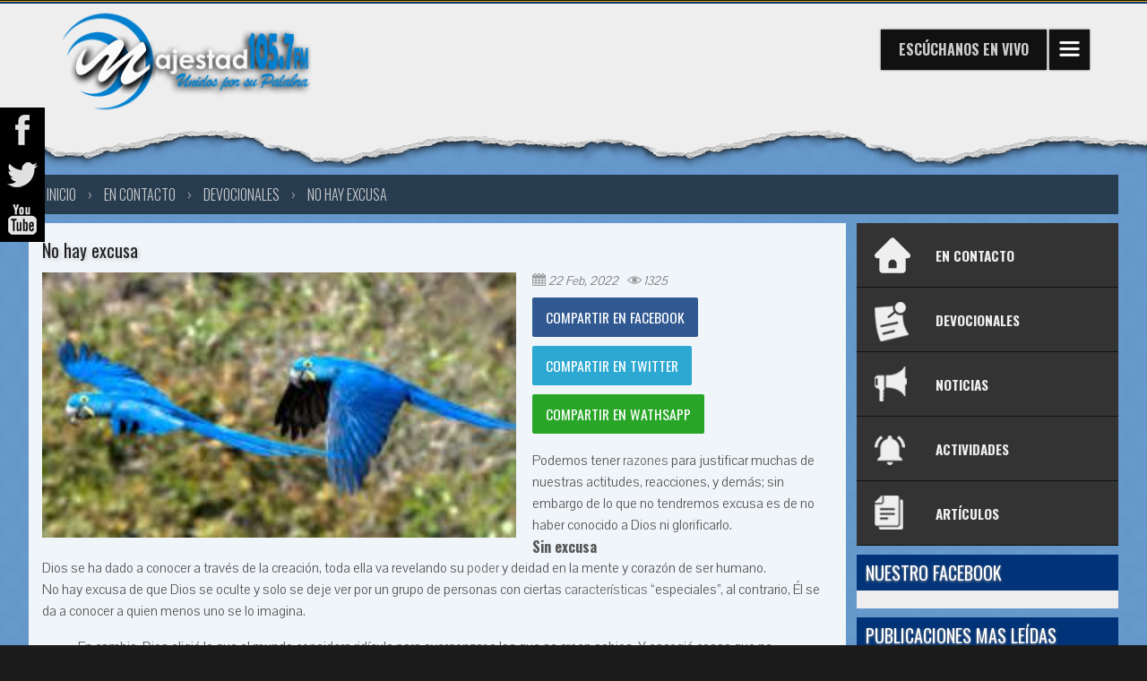

--- FILE ---
content_type: text/html; charset=UTF-8
request_url: https://www.majestadfm.com/programas/en-contacto/devocionales/-no-hay-excusa/
body_size: 7389
content:
<!DOCTYPE html>
<html lang="es" xmlns="http://www.w3.org/1999/xhtml" xmlns:og="http://opengraphprotocol.org/schema/"
	xmlns:fb="http://ogp.me/ns/fb#">

<head>
	<meta charset="utf-8">
	<base href="https://www.majestadfm.com/">
	<title>
		 No hay excusa - En Contacto	</title>
	<meta name="Description" content="Podemos tener razones para justificar muchas de nuestras actitudes, reacciones, y dem&aacute;s; sin embargo de lo que no tendremos excusa es de no haber conocido a Dios ni glorificarlo.
Sin excusa
Dios se ha dado a conocer a trav&eacute;s de la cre...">
	<meta property="fb:app_id" content="764386163579239" />
	<meta property="fb:admins" content="100003147764404" />
	<meta property="og:site_name" content="Radio Majestad" />
	<meta property="og:type" content="article" />
	<meta property="og:url" content="https://www.majestadfm.com/programas/en-contacto/devocionales/-no-hay-excusa/" />
	<meta property="og:image" content="https://www.majestadfm.com/img/post/f3ccdd27d2-111.jpg" />
	<meta name="HandheldFriendly" content="True">
	<meta name="MobileOptimized" content="320">
	<meta name="viewport" content="width=device-width, initial-scale=1.0, maximum-scale=1.0, user-scalable=0">
	<link rel="stylesheet" type="text/css" href="./css/css.css?ver=2" />
	<link rel="stylesheet" type="text/css" href="./css/jquery.fancybox.css" media="screen" />
	<link rel="shortcut icon" href="./img/favicon.ico" type="image/x-icon" />
	<link rel="icon" href="./img/favicon.ico" type="image/x-icon" />
	<script type="text/javascript" src="./js/jquery.min.js"></script>
	<script type="text/javascript" src="./js/funciones.js?ver=1.0"></script>
	<script type="text/javascript" src="./js/jquery.fancybox.js" defer="defer"></script>
</head>

<body>
	<div id="fb-root"></div>
	<script>(function (d, s, id) {
			var js, fjs = d.getElementsByTagName(s)[0];
			if (d.getElementById(id)) return;
			js = d.createElement(s); js.id = id;
			js.src = "//connect.facebook.net/es_LA/sdk.js#xfbml=1&version=v2.7&appId=764386163579239";
			fjs.parentNode.insertBefore(js, fjs);
		}(document, 'script', 'facebook-jssdk'));</script>

		<div id="menuFixed">
		<ul id="menuFixedF">
			<li><a href="https://www.majestadfm.com">INICIO</a></li>
			<li><a href="https://www.majestadfm.com/programacion/">PROGRAMACIÓN</a></li>
			<li><a href="javascript:null(0)">PROGRAMAS<span> &rsaquo; </span></a>
				<ul class="menuFixedG">
					<li><a href='programas/caso-puntual-/'>Caso Puntual </a></li><li><a href='programas/edificandonos-sobre-la-roca/'>Edificandonos sobre la roca</a></li><li><a href='programas/en-contacto/'>En Contacto</a></li><li><a href='programas/estudio-de-la-biblia-junto-al-ptr-eduardo-calero/'>Estudio de la biblia junto al Ptr. Eduardo Calero</a></li><li><a href='programas/hombres-de-valor/'>Hombres de Valor</a></li><li><a href='programas/lenguas-como-de-fuego/'>Lenguas como de fuego</a></li><li><a href='programas/levantate-con-cristo/'>Levántate Con Cristo</a></li><li><a href='programas/principios/'>Principios</a></li><li><a href='programas/promoviendo-nuestra-musica/'>Promoviendo nuestra musica</a></li><li><a href='programas/vamos-a-congregarnos-/'>Vamos a congregarnos </a></li><li><a href='programas/vuelvete-oh-israel/'>Vuelvete Oh Israel</a></li>				</ul>
			</li>
			<li><a href="javascript:null(0)">ESCÚCHANOS EN VIVO <span> &rsaquo; </span></a>
				<ul class="menuFixedG">
					<li><a href="javascript:null(0)" onclick="radiolink('https://www.majestadfm.com/radio/?act=html5');return false;">Radio</a></li>
					<li><a href="javascript:null(0)" onclick="radiolink('https://www.majestadfm.com/radio/?act=tv');return false;">RadioTV</a></li>
				</ul>
			</li>
			<li><a href="https://play.google.com/store/apps/details?id=com.shoutcast.stm.radiomajestadfm" target="blank">DESCARGAR APLICACIÓN ANDROID</a></li>
			<li><a href="javascript:null(0);">CONTACTO</a></li>
			<li><a href="./jpanel/" target="blank">ACCESO A USUARIOS</a></li>
		</ul>
	</div>
	<div id="masterCaja">
		<div style="border-top:1px solid #111;"></div>
		<div style="border-top:1px solid #f4af13;"></div>
		<div style="border-top:2px solid #04376C;"></div>

		<div id="sectionslideP">
			<div id="headerCab">
	<div class="headerCabN">
		<div class="headerCab">
			<div id="logo"><a href="https://www.majestadfm.com" target="_top"><img src="./img/logo.png"></a></div>
			<div id="nav">
				<ul>
					<li class="barraMenu">
						<a href="javascript:null(0)"
							onclick="radiolink('https://www.majestadfm.com/radio/?act=html5');return false;"><span>ESCÚCHANOS
							</span>EN VIVO</a>
						<ul class="progShow">
							<div class="marcador1"></div>
							<li><a href="javascript:null(0)"
									onclick="radiolink('https://www.majestadfm.com/radio/?act=html5');return false;">Radio</a>
							</li>
							<li><a href="javascript:null(0)"
									onclick="radiolink('https://www.majestadfm.com/radio/?act=tv');return false;">RadioTV</a>
							</li>
						</ul>
					</li>
					<li id="menuBoton">
						<div class="Bmenu"></div>
						<div class="Bmas"></div>
						<div class="Bcerrar"></div>
					</li>
				</ul>
			</div>
		</div>
	</div>
</div>		</div>

		<div id="cajamedia">
			<div class="bordeTop"></div>
			<div id="cajamediabox">
				<div id="MapaSite">
											<div><a href="https://www.majestadfm.com">INICIO</a></div> &rsaquo;
						<div><a href="https://www.majestadfm.com/programas/en-contacto/">En Contacto</a></div> &rsaquo;
						<div><a
								href="https://www.majestadfm.com/programas/en-contacto/devocionales/">devocionales</a></div> &rsaquo;
						<div><a
								href="https://www.majestadfm.com/programas/en-contacto/devocionales/-no-hay-excusa/"> No hay excusa</a></div>
										</div>

				<div id="artic_post">
											<div class="artic_caja">
							<h1>
								 No hay excusa							</h1>
							<div class="artic_post_p">
								<img src='https://www.majestadfm.com/img/post/f3ccdd27d2-111.jpg'
									class='img_post'>
								<ul>
									<li class="fechapubli">
										22 Feb, 2022									</li>
									<li class="vistas">
										1325									</li>
								</ul>
								<ul id="socialBoton">
									<li class="socialFacebook" onclick="fb();return false;">COMPARTIR EN FACEBOOK</li>
									<li class="socialTwitter" onclick="tw();return false;">COMPARTIR EN TWITTER</li>
									<li class="socialWathsapp" onclick="wa();return false;">COMPARTIR EN WATHSAPP</li>
								</ul>
								<p>
									<p>Podemos tener <a href="https://cvclavoz.com/blog/estilo-de-vida/4-razones-por-las-que-tomas-malas-decisiones/">razones</a> para justificar muchas de nuestras actitudes, reacciones, y dem&aacute;s; sin embargo de lo que no tendremos excusa es de no haber conocido a Dios ni glorificarlo.</p>
<h4 id="h-sin-excusa"><strong>Sin excusa</strong></h4>
<p>Dios se ha dado a conocer a trav&eacute;s de la creaci&oacute;n, toda ella va revelando su <a href="https://cvclavoz.com/te-ayudamos/devocionales/el-poder-que-hay-en-servir/">poder</a> y deidad en la mente y coraz&oacute;n de ser humano.</p>
<p>No hay excusa de que Dios se oculte y solo se deje ver por un grupo de personas con ciertas <a href="https://cvclavoz.com/blog/inspiracional/3-caracteristicas-del-amor-de-dios/">caracter&iacute;sticas</a> &ldquo;especiales&rdquo;, al contrario, &Eacute;l se da a conocer a quien menos uno se lo imagina.</p>
<blockquote class="wp-block-quote">
<p>En cambio, Dios eligi&oacute; lo que el mundo considera rid&iacute;culo para avergonzar a los que se creen sabios. Y escogi&oacute; cosas que no tienen poder para avergonzar a los poderosos.&nbsp; Dios escogi&oacute; lo despreciado por el mundo&mdash;lo que se considera como nada&mdash;y lo us&oacute; para convertir en nada lo que el mundo considera importante.</p>
<cite>1 Corintios 1:27-28 (NTV)</cite></blockquote>
<h4 id="hay-que-glorificarlo"><strong>Hay que glorificarlo</strong></h4>
<p>De nada sirve que tengamos noci&oacute;n de que hay un Dios que es grande, poderoso, <a href="https://cvclavoz.com/te-ayudamos/devocionales/no-dejes-de-ser-justo/">justo</a>, maravilloso y lleno de amor si no lo glorificamos como tal.</p>
<blockquote class="wp-block-quote">
<p>Es cierto, ellos conocieron a Dios pero no quisieron adorarlo como Dios ni darle gracias. En cambio, comenzaron a inventar ideas necias sobre Dios. Como resultado, la mente les qued&oacute; en oscuridad y confusi&oacute;n.</p>
<cite>Romanos 1: 21-22 (NTV)</cite></blockquote>
<p>La <a href="https://cvclavoz.com/blog/inspiracional/que-dice-la-biblia-sobre-la-amistad/">Biblia</a> nos revela c&oacute;mo y qui&eacute;n es Dios, y es vital conocerlo a trav&eacute;s de ella para poder adorarlo de manera correcta, y as&iacute; evitar que nos desviemos en propia concepci&oacute;n y modo err&oacute;neo de honrarlo.</p>
<blockquote class="wp-block-quote">
<p>Cambiaron la verdad acerca de Dios por una mentira. Y as&iacute; rindieron culto y sirvieron a las cosas que Dios cre&oacute; pero no al Creador mismo, &iexcl;quien es digno de eterna alabanza! Am&eacute;n.</p>
<cite>Romanos 1:25 (NTV)</cite></blockquote>
<h4 id="con-gratitud"><strong>Con gratitud</strong></h4>
<p>Honremos a Dios con nuestra vida, y seamos agradecidos por todo lo que nos da sin merecerlo. Esforc&eacute;monos por conocerlo a diario por medio de la Biblia, oraci&oacute;n y comuni&oacute;n con otros que comparten nuestra <a href="https://yesheis.com/es/vivir-con-una-mision" target="_blank" rel="noopener noreferrer">fe</a> en &Eacute;l.</p>
<blockquote class="wp-block-quote">
<p>&iexcl;Que todo lo que respira cante alabanzas al&nbsp;Se&ntilde;or! &iexcl;Alabado sea el&nbsp;Se&ntilde;or!</p>
<cite>Salmos 150:6 (NTV)</cite></blockquote>
<hr class="wp-block-separator is-style-dots" />
<p class="has-small-font-size">&nbsp;Art&iacute;culo producido para&nbsp;radio cristiana&nbsp;<a href="https://cvclavoz.com/">CVCLAVOZ</a>.</p>								</p>
								<!-- Go to www.addthis.com/dashboard to customize your tools -->
								<div class="addthis_sharing_toolbox"></div>
							</div>
						</div>
						<div class="artic_caja">
							<h2>COMENTARIOS</h2>
							<div class="fb-comments"
								data-href="https://www.majestadfm.com/programas/en-contacto/devocionales/-no-hay-excusa/"
								data-numposts="5" data-order-by="reverse_time" data-width="100%"></div>
						</div>

													<div class="artic_caja">
								<h2>PUBLICACIONES RELACIONADOS</h2>
								<div class="artic_caja_box">
																			<div class="artic_post_a">
											<div class="post_cuadro">
												<img src="./img/post/7c4289b4d2.jpg">
												<h3>
													 &iquest;C&oacute;mo vivir ante la inseguridad?												</h3>
												<ul>
													<li class="fechapubli">
														25 Oct, 2022													</li>
													<li class="vistas">
														1454													</li>
													<li class="icoprograma">
														En Contacto													</li>
												</ul>
												<div class="post_cuadro_1">
													<a
														href='https://www.majestadfm.com/programas/en-contacto/devocionales/-como-vivir-ante-la-inseguridad-/'>
														<h4>
															 &iquest;C&oacute;mo vivir ante la inseguridad?														</h4>
														<p>
															A comparaci&oacute;n de a&ntilde;os anteriores, la inseguridad hoy en d&iacute;a es cada vez mayor y esto hace que muchas personas hagan todo lo que sea necesario para sentirse m&a...[<span>leer
																mas</span>]
														</p>
													</a>
												</div>
											</div>
										</div>
																				<div class="artic_post_a">
											<div class="post_cuadro">
												<img src="./img/post/b352595826.jpg">
												<h3>
													CORRE FOREST, CORRE...												</h3>
												<ul>
													<li class="fechapubli">
														11 Oct, 2016													</li>
													<li class="vistas">
														2885													</li>
													<li class="icoprograma">
														En Contacto													</li>
												</ul>
												<div class="post_cuadro_1">
													<a
														href='https://www.majestadfm.com/programas/en-contacto/devocionales/corre-forest-corre-/'>
														<h4>
															CORRE FOREST, CORRE...														</h4>
														<p>
															“Por tanto, nosotros también, teniendo en derredor nuestro tan grande nube de testigos, despojémonos de todo peso y del pecado que nos asedia, y corramos con paciencia la carre...[<span>leer
																mas</span>]
														</p>
													</a>
												</div>
											</div>
										</div>
																				<div class="artic_post_a">
											<div class="post_cuadro">
												<img src="./img/post/d50fe78365.jpg">
												<h3>
													&iquest;ERES FIEL ?												</h3>
												<ul>
													<li class="fechapubli">
														8 Mar, 2018													</li>
													<li class="vistas">
														2637													</li>
													<li class="icoprograma">
														En Contacto													</li>
												</ul>
												<div class="post_cuadro_1">
													<a
														href='https://www.majestadfm.com/programas/en-contacto/devocionales/-eres-fiel-/'>
														<h4>
															&iquest;ERES FIEL ?														</h4>
														<p>
															Cu&aacute;ntos de nosotros a lo largo de nuestra vida hemos atravesado situaciones sobre las que no tenemos control alguno, la p&eacute;rdida de un empleo, una traici&oacute;n o in...[<span>leer
																mas</span>]
														</p>
													</a>
												</div>
											</div>
										</div>
																				<div class="artic_post_a">
											<div class="post_cuadro">
												<img src="./img/post/6e9f26456b.jpg">
												<h3>
													 Aprende &iquest;qui&eacute;n es Todopoderoso?												</h3>
												<ul>
													<li class="fechapubli">
														19 Aug, 2022													</li>
													<li class="vistas">
														1375													</li>
													<li class="icoprograma">
														En Contacto													</li>
												</ul>
												<div class="post_cuadro_1">
													<a
														href='https://www.majestadfm.com/programas/en-contacto/devocionales/-aprende-quien-es-todopoderoso-/'>
														<h4>
															 Aprende &iquest;qui&eacute;n es Todopoderoso?														</h4>
														<p>
															En esta parte de la historia, que veremos,&nbsp;el Se&ntilde;or ense&ntilde;a a sus hijos y a los enemigos qui&eacute;n es Todopoderoso.
Cuando Israel perdi&oacute; la batalla con...[<span>leer
																mas</span>]
														</p>
													</a>
												</div>
											</div>
										</div>
																				<div class="artic_post_a">
											<div class="post_cuadro">
												<img src="./img/post/77f5dff251.jpg">
												<h3>
													 &iquest;Gu&iacute;as a otros?												</h3>
												<ul>
													<li class="fechapubli">
														31 May, 2019													</li>
													<li class="vistas">
														2239													</li>
													<li class="icoprograma">
														En Contacto													</li>
												</ul>
												<div class="post_cuadro_1">
													<a
														href='https://www.majestadfm.com/programas/en-contacto/devocionales/-guias-a-otros-/'>
														<h4>
															 &iquest;Gu&iacute;as a otros?														</h4>
														<p>
															&ldquo;&iquest;Y c&oacute;mo predicar&aacute;n si no fueren enviados? Como est&aacute; escrito: &iexcl;Cu&aacute;n hermosos son los pies de los que anuncian la paz, de los que anun...[<span>leer
																mas</span>]
														</p>
													</a>
												</div>
											</div>
										</div>
																				<div class="artic_post_a">
											<div class="post_cuadro">
												<img src="./img/post/f0d9b3feb4.jpg">
												<h3>
													Te perdona de coraz&oacute;n, no s&oacute;lo de palabra												</h3>
												<ul>
													<li class="fechapubli">
														7 Feb, 2020													</li>
													<li class="vistas">
														2316													</li>
													<li class="icoprograma">
														En Contacto													</li>
												</ul>
												<div class="post_cuadro_1">
													<a
														href='https://www.majestadfm.com/programas/en-contacto/devocionales/te-perdona-de-corazon-no-solo-de-palabra/'>
														<h4>
															Te perdona de coraz&oacute;n, no s&oacute;lo de palabra														</h4>
														<p>
															
Al que disimula el pecado, no le ir&aacute; bien; pero el que lo confiesa y lo deja, ser&aacute; perdonado.
Proverbios 28:13 (DHH).
Hace unos d&iacute;as, mi hija se puso a jug...[<span>leer
																mas</span>]
														</p>
													</a>
												</div>
											</div>
										</div>
																				<div class="artic_post_a">
											<div class="post_cuadro">
												<img src="./img/post/14c352a1fc.jpg">
												<h3>
													Un Mediador Perfecto: Cuando el Dolor Clama por Respuesta												</h3>
												<ul>
													<li class="fechapubli">
														27 Aug, 2025													</li>
													<li class="vistas">
														427													</li>
													<li class="icoprograma">
														En Contacto													</li>
												</ul>
												<div class="post_cuadro_1">
													<a
														href='https://www.majestadfm.com/programas/en-contacto/devocionales/un-mediador-perfecto-cuando-el-dolor-clama-por-respuesta/'>
														<h4>
															Un Mediador Perfecto: Cuando el Dolor Clama por Respuesta														</h4>
														<p>
															Hay momentos en la vida en los que el dolor parece no tener explicaci&oacute;n. Oramos, buscamos respuestas, y el silencio nos envuelve. Nos sentimos lejos de Dios, como si nuestra...[<span>leer
																mas</span>]
														</p>
													</a>
												</div>
											</div>
										</div>
																				<div class="artic_post_a">
											<div class="post_cuadro">
												<img src="./img/post/4346f6d4ab.jpg">
												<h3>
													&iquest;CREES QUE PUEDES HACERLO?												</h3>
												<ul>
													<li class="fechapubli">
														14 Mar, 2017													</li>
													<li class="vistas">
														2701													</li>
													<li class="icoprograma">
														En Contacto													</li>
												</ul>
												<div class="post_cuadro_1">
													<a
														href='https://www.majestadfm.com/programas/en-contacto/devocionales/-crees-que-puedes-hacerlo-/'>
														<h4>
															&iquest;CREES QUE PUEDES HACERLO?														</h4>
														<p>
															Dos hombres ciegos se enteraron que Jes&uacute;s pasaba por su ciudad y comenzaron a dar voces pidiendo misericordia para poder recuperar su vista y Jes&uacute;s les respondi&oacut...[<span>leer
																mas</span>]
														</p>
													</a>
												</div>
											</div>
										</div>
																				<div class="artic_post_a">
											<div class="post_cuadro">
												<img src="./img/post/7fdc1a630c-3.jpg">
												<h3>
													Vueltas y vueltas												</h3>
												<ul>
													<li class="fechapubli">
														27 Jan, 2020													</li>
													<li class="vistas">
														2302													</li>
													<li class="icoprograma">
														En Contacto													</li>
												</ul>
												<div class="post_cuadro_1">
													<a
														href='https://www.majestadfm.com/programas/en-contacto/devocionales/vueltas-y-vueltas/'>
														<h4>
															Vueltas y vueltas														</h4>
														<p>
															
Luego volvimos y salimos al desierto, camino del Mar Rojo, como Jehov&aacute; me hab&iacute;a dicho; y rodeamos el monte de Seir por mucho tiempo. Y Jehov&aacute; me habl&oacute;...[<span>leer
																mas</span>]
														</p>
													</a>
												</div>
											</div>
										</div>
																				<div class="artic_post_a">
											<div class="post_cuadro">
												<img src="./img/post/19750baccc.jpg">
												<h3>
													COMO NI&Ntilde;OS, CON HUMILDAD Y SENCILLEZ												</h3>
												<ul>
													<li class="fechapubli">
														26 Feb, 2024													</li>
													<li class="vistas">
														5296													</li>
													<li class="icoprograma">
														En Contacto													</li>
												</ul>
												<div class="post_cuadro_1">
													<a
														href='https://www.majestadfm.com/programas/en-contacto/devocionales/como-ninos-con-humildad-y-sencillez/'>
														<h4>
															COMO NI&Ntilde;OS, CON HUMILDAD Y SENCILLEZ														</h4>
														<p>
															Pedro, el disc&iacute;pulo de Jes&uacute;s, hab&iacute;a preguntado acerca de qui&eacute;n iba ser mayor en el reino de los cielos, preocup&aacute;ndose acerca de la posici&oacute;...[<span>leer
																mas</span>]
														</p>
													</a>
												</div>
											</div>
										</div>
																				<div class="artic_post_a">
											<div class="post_cuadro">
												<img src="./img/post/6c137222f5.jpg">
												<h3>
													Descansando en Dios												</h3>
												<ul>
													<li class="fechapubli">
														26 Sep, 2019													</li>
													<li class="vistas">
														2362													</li>
													<li class="icoprograma">
														En Contacto													</li>
												</ul>
												<div class="post_cuadro_1">
													<a
														href='https://www.majestadfm.com/programas/en-contacto/devocionales/descansando-en-dios/'>
														<h4>
															Descansando en Dios														</h4>
														<p>
															A medida que vamos avanzando por la vida, descubrimos &aacute;reas o facetas en nuestro interior que est&aacute;n en espera, aguardando el momento de ser tratados por Dios.Cuando l...[<span>leer
																mas</span>]
														</p>
													</a>
												</div>
											</div>
										</div>
																				<div class="artic_post_a">
											<div class="post_cuadro">
												<img src="./img/post/194c91f539.jpg">
												<h3>
													&iquest;Qu&eacute; es lo que necesitas para crecer espiritualmente?												</h3>
												<ul>
													<li class="fechapubli">
														21 Sep, 2020													</li>
													<li class="vistas">
														2212													</li>
													<li class="icoprograma">
														En Contacto													</li>
												</ul>
												<div class="post_cuadro_1">
													<a
														href='https://www.majestadfm.com/programas/en-contacto/devocionales/-que-es-lo-que-necesitas-para-crecer-espiritualmente-/'>
														<h4>
															&iquest;Qu&eacute; es lo que necesitas para crecer espiritualmente?														</h4>
														<p>
															Crecer espiritualmente es una responsabilidad personal, porque nadie m&aacute;s lo har&aacute; por ti. De hecho, el crecimiento espiritual es fundamental para que tengas &eacute;xi...[<span>leer
																mas</span>]
														</p>
													</a>
												</div>
											</div>
										</div>
																		</div>
							</div>
											</div>
				<div id="artic_side">
					<div class="artic_side sidePrograma">
						<ul id="programaMenu">
							<li class="artic_side_list artic_side_p"><a
									href="https://www.majestadfm.com/programas/en-contacto/">En Contacto</a></li>
							<li class="artic_side_list artic_side_d"><a
									href="https://www.majestadfm.com/programas/en-contacto/devocionales/">DEVOCIONALES</a>
							</li>
							<li class="artic_side_list artic_side_n"><a
									href="https://www.majestadfm.com/programas/en-contacto/noticias/">NOTICIAS</a>
							</li>
							<li class="artic_side_list artic_side_a"><a
									href="https://www.majestadfm.com/programas/en-contacto/actividades/">ACTIVIDADES</a>
							</li>
							<li class="artic_side_list artic_side_r"><a
									href="https://www.majestadfm.com/programas/en-contacto/articulos/">ARTÍCULOS</a>
							</li>
						</ul>
					</div>
					<div class="artic_side sideFacebook">
						<h2>NUESTRO FACEBOOK</h2>
													<div class="fb-page" data-href="http://www.facebook.com/profile.php?id=197377907018727"
								data-tabs="timeline,messages" data-small-header="false" data-adapt-container-width="true"
								data-hide-cover="false" data-show-facepile="true" data-width="500">
								<blockquote cite="http://www.facebook.com/profile.php?id=197377907018727"
									class="fb-xfbml-parse-ignore"><a
										href="http://www.facebook.com/profile.php?id=197377907018727">Radio Majestad
										105.7</a></blockquote>
							</div>
												</div>
					<div class="artic_side sidePostMasVistos">
						<h2>PUBLICACIONES MAS LEÍDAS</h2>
						<ul>
																<li><a
											href="./programas/en-contacto/devocionales/dios-saca-todo-a-luz/">Dios saca todo a luz</a></li>
																		<li><a
											href="./programas/en-contacto/devocionales/al-fin-sucedera-lo-que-dios-ha-planificado/">Al fin suceder&aacute; lo que Dios ha planificado</a></li>
																		<li><a
											href="./programas/en-contacto/devocionales/te-vas-a-levantar/">Te vas a levantar</a></li>
																		<li><a
											href="./programas/en-contacto/devocionales/-voy-a-vivir-/">&iexcl;Voy a Vivir!</a></li>
																		<li><a
											href="./programas/en-contacto/devocionales/dios-te-pone-en-lugar-espacioso/">Dios te pone en lugar espacioso</a></li>
																		<li><a
											href="./programas/en-contacto/devocionales/cuando-estes-bajo-presion-resiste-con-el-poder-del-espiritu/">Cuando Est&eacute;s Bajo Presi&oacute;n: Resiste con el Poder del Esp&iacute;ritu</a></li>
																		<li><a
											href="./programas/en-contacto/devocionales/intentalo-una-vez-mas-/">Int&eacute;ntalo una vez m&aacute;s </a></li>
																		<li><a
											href="./programas/en-contacto/devocionales/cuando-jesus-no-pudo-hacer-milagros-el-poder-que-detiene-lo-sobrenatural/">Cuando Jes&uacute;s No Pudo Hacer Milagros: El Poder Que Detiene Lo Sobrenatural</a></li>
																		<li><a
											href="./programas/en-contacto/devocionales/jesus-me-abrio-los-ojos/">Jes&uacute;s me abri&oacute; los ojos</a></li>
																		<li><a
											href="./programas/en-contacto/devocionales/adoracion-al-rey-un-encuentro-que-cambia-vidas/">Adoraci&oacute;n al Rey: Un Encuentro que Cambia Vidas</a></li>
																		<li><a
											href="./programas/en-contacto/devocionales/el-senor-es-mi-porcion-una-verdad-que-sostiene-el-alma/">El Se&ntilde;or es mi porci&oacute;n: una verdad que sostiene el alma</a></li>
																		<li><a
											href="./programas/en-contacto/devocionales/raices-profundas-una-fe-que-permanece-en-todo-tiempo/">Ra&iacute;ces Profundas: Una Fe que Permanece en Todo Tiempo</a></li>
																		<li><a
											href="./programas/en-contacto/devocionales/torre-fuerte-refugio-seguro-en-tiempos-de-tormenta/">Torre Fuerte: Refugio Seguro en Tiempos de Tormenta</a></li>
																		<li><a
											href="./programas/en-contacto/devocionales/no-te-saltees-ninguna-etapa/">No te saltees ninguna etapa</a></li>
																		<li><a
											href="./programas/en-contacto/devocionales/nadie-prevalecera-contra-ti/">Nadie Prevalecer&aacute; Contra Ti</a></li>
																		<li><a
											href="./programas/en-contacto/devocionales/dios-me-recibe-en-sus-brazos/">Dios me recibe en sus brazos</a></li>
																		<li><a
											href="./programas/en-contacto/devocionales/el-ancla-del-alma-una-reflexion-para-los-tiempos-de-tormenta/">El Ancla del Alma: Una Reflexi&oacute;n para los Tiempos de Tormenta</a></li>
																		<li><a
											href="./programas/en-contacto/devocionales/-se-agrada-dios-de-todas-las-oraciones-/">&iquest;Se agrada Dios de todas las oraciones?</a></li>
																		<li><a
											href="./programas/en-contacto/devocionales/alumbra-mis-ojos-cuando-la-fe-nos-permite-ver-mas-alla/">Alumbra mis ojos: cuando la fe nos permite ver m&aacute;s all&aacute;</a></li>
																		<li><a
											href="./programas/en-contacto/devocionales/gracia-para-cada-prueba-cuando-la-afliccion-tiene-color-y-proposito/">Gracia para Cada Prueba: Cuando la Aflicci&oacute;n Tiene Color y Prop&oacute;sito</a></li>
															</ul>
					</div>
				</div>

			</div>
		</div>
		<div id="socialmedia">
					<h4>MIRA NUESTRA ACTIVIDAD EN LAS REDES SOCIALES</h4>
		<ul class="socialmediaMAX">
			<li class="fb fixed-left"><a href="http://www.facebook.com/pages/Radio-Majestad-1057/197377907018727" target="_blank"><span>FACEBOOK</span><img src="./img/facebook1.png"></a>
			</li><li class="tw fixed-left"><a href="#"><span>TWITER</span><img src="./img/twitter1.png"></a>
			</li><li class="yt fixed-left"><a href="http://www.youtube.com/user/majestadfm/videos?live_view=500&sort=dd&view=0&flow=grid" target="_blank"><span>YOUTUBE</span><img src="./img/youtube1.png"></a>
		</ul>
		<ul class="socialmediaMIN">
			<li class="fb"><a href="https://www.facebook.com/pages/Radio-Majestad-1057/197377907018727" target="_blank"><img src="./img/facebook1.png"></a>
			</li><li class="tw"><a href="#"><img src="./img/twitter1.png"></a>
			</li><li class="yt"><a href="http://www.youtube.com/user/majestadfm/videos?live_view=500&sort=dd&view=0&flow=grid" target="_blank"><img src="./img/youtube1.png"></a>
		</ul>		</div>
		<div id="footer">
				<div class="footer">
		<div id="FootDiv">
			<h4>MAPA DEL SITIO</h4>
			<ul>
				<li class="icon-home"><a href="">Inicio</a></li>
				<li class="icon-play"><a href="javascript:null(0);" onclick="radiolink('https://www.majestadfm.com/radio/?act=html5');return false;">Radio en Vivo</a></li>
				<li class="icon-monitor"><a href="javascript:null(0);" onclick="radiolink('https://www.majestadfm.com/radio/?act=tv');return false;">TV en Vivo</a></li>
				<li class="icon-programas"><a href="../programacion/">Programación</a></li>
				<li class="icon-programas"><a href="https://play.google.com/store/apps/details?id=com.shoutcast.stm.radiomajestadfm" target="blank">App Android</a></li>
				<li class="icon-user"><a href="../panel/" target="blank">Acceso a Usuarios</a></li>
			</ul>
		</div><div id="FootDiv">
			<h4>REDES SOCIALES</h4>
			<ul>
				<li class="icon-facebook"><a href="https://www.facebook.com/profile.php?id=197377907018727" target="blank">Facebook</a></li>
				<li class="icon-youtube"><a href="https://www.youtube.com/channel/UClJqt04D6PBZt3gD7iBh-uQ" target="blank">Youtube</a></li>
			</ul>
		</div><div id="FootDiv">
			<h4>CONTACTO</h4>
			<ul>
				<li class="icon-location">La Paz - El Alto</li>
				<li class="icon-location">Ciudad Satelite, Av. del policia, Esq. Sanjines, Edif. Brayan Nº1222</li>
				<li class="icon-phone">(591-2) 2815190</li>
				<li class="icon-fax">(591-2) 2817831</li>
				<li class="icon-celular">73596242 - 72571675</li>
				<li class="icon-email">info@majestadfm.com</li>
			</ul>
		</div>
	</div>
	<div class="footerB">
		<div class="footerBt">
			<div class="copy">copyright © 2014-2026 - www.majestadfm.com</div>
			<div class="visit"><img border="0" src="//whos.amung.us/swidget/majestad2014.gif" height="1" width="1"/>
			</div>
			<div class="developer">Desarrollado por <a href="http://www.creawi.com" target="_blank">Javier Ramirez</a></div>
		</div>
	</div>
		</div>
	</div>
	<!-- Go to www.addthis.com/dashboard to customize your tools -->
	<script type="text/javascript" src="//s7.addthis.com/js/300/addthis_widget.js#pubid=ra-55528b324a717ead"></script>
</body>

</html>

--- FILE ---
content_type: text/css
request_url: https://www.majestadfm.com/css/css.css?ver=2
body_size: 5565
content:
@import 'https://fonts.googleapis.com/css?family=Pavanam';
@import 'https://fonts.googleapis.com/css?family=Oswald:300,400,700';
body{background:#1c1c1c;color:#555;padding:0px;margin:0px;font-family:'Pavanam', sans-serif;}
a{color:#666;text-decoration:none;}
a:hover{color:#555;text-decoration:underline;}
p{margin:0px;padding:0px;}
ul{list-style:none;margin:0px;padding:0px;}
h1{margin:0px;padding:0px;font-family:'Oswald',sans-serif;}
h2{margin:0px;padding:0px;font-family:'Oswald',sans-serif;text-align:left;}
h3{margin:0px;padding:0px;font-family:'Oswald',sans-serif;}
h4{margin:0px;padding:0px;font-family:'Oswald',sans-serif;}
img{border:0px;}

#masterCaja{width:100%;}

#menuFixed{display:none;position:fixed;top:0px;bottom:0px;right:0px;width:300px;border-left:1px solid #222;overflow-y:scroll;z-index:-1;background:#111;box-sizing:border-box;box-shadow:-25px 0px 100px #000;}
#menuFixed ul{margin:0px;padding:0px;}
#menuFixed ul li{background:#111;border-top:1px solid #222;border-bottom:1px solid #000;transition:.5s;}
#menuFixed ul li:hover{background:#000;}
#menuFixed ul li a{color:#777;padding:15px 15px;display:block;text-decoration:none;font-family:'Oswald',sans-serif;font-weight:400;}
#menuFixed ul li a:hover{color:#999;}
#menuFixed ul li ul {display:none;}
#menuFixed ul li ul li:hover{background:#000;text-decoration:underline;}
#menuFixed ul li ul li a{padding:10px 40px;color:#999;background:#000;border-top:1px solid #010101;border-bottom:none;font-weight:300;}


.float_left {float:left;}
.float_right {float:right}
.error{color: #cc0000;background:url(../img/icono_mal.png) no-repeat left;padding:1% 0px 1% 20px;}
.exito{color: #009933;background:url(../img/icono_bien.png) no-repeat left;padding:1% 0px 1% 20px;}

#sectionslideP {position:relative;width:100%;padding-bottom:11%;background:#eee;z-index:1;}

#sectionslide {position:relative;width:100%;z-index:1;}
#sectionslide #slidback{position:absolute;width:100%;height:100%;background-color:#eee;z-index:-1;overflow:hidden;}
#sectionslide #slidback div{width:100%;z-index:-1;}
#sectionslide #slidback div img{width:100%;border:0px;}

#headerCab{width:100%;z-index:2;display:block;transition:.5s;}
.headerCab {width:90%;margin:0 auto;position:relative;transition:.5s;}
.headerCab #logo{float:left;left:0px;width:25%;margin-top:0.5%;transition:.5s;}
.headerCab #logo img{border:0px;width:100%;transition:.5s;}
.headerCab #nav {float:right;right:0px;margin-top:2.5%;position:absolute;transition:.5s;}
.headerCabN{width:100%;transition:.5s;}
.headerCabFix{width:100%;top:0px;height:70px;background:rgba(0,0,0,.9);box-shadow:0px 2px 20px 1px #111;position:fixed;}
.headerCabFix #logo{width:auto;margin-top:12px;overflow:hidden;}
.headerCabFix #logo img{width:auto;height:70px;margin-top:-15px;margin-bottom:-15px;}
.headerCabFix #nav {margin-top:12px;}
#nav ul{list-style:none;padding:0px;margin:0px;}
#nav ul li{float:left;background:#111;margin-left:3px;font-family:'Oswald',sans-serif;font-weight:700;height:45px;transition:.5s;box-shadow:0px 0px 2px #333;}
#nav ul li:hover{background:#003377;color:#111;text-decoration:none;}
#nav ul li ul div.marcador1{width:0px;height:0px;margin:0 auto;border-top:0px solid transparent;border-bottom:10px solid #003377;border-left:10px solid transparent;border-right:10px solid transparent;}
#nav ul li a{color:#ccc;display:block;text-decoration:none;line-height:45px;padding:0px 20px;}
#nav ul li ul.progShow{display:none;margin:0px;padding:0px;}
#nav ul li ul.progShow li{background:#003377;border-top:1px solid;border-color:#034d97;clear:both;width:100%;margin-left:0px;}
#nav ul li ul.progShow li:hover{background:#034d97;}
#nav ul li#menuBoton{position:relative;background-color:#111;cursor:pointer;width:45px;height:45px;line-height:45px;}
#nav ul li#menuBoton:hover{background-color:#003377;}
#nav ul li#menuBoton div.Bmenu{position:absolute;background:url(../img/sprite.png) 11px -892px no-repeat !important;top:0px;left:0px;width:45px;height:45px;transition:.5s;}
#nav ul li#menuBoton:hover div.Bmenu{transform:rotate(180deg);opacity:0;filter:alpha(opacity=0);}
#nav ul li#menuBoton div.Bmas{position:absolute;background:url(../img/sprite.png) 11px -930px no-repeat !important;top:0px;left:0px;width:45px;height:45px;transition:.5s;opacity:0;filter:alpha(opacity=0);}
#nav ul li#menuBoton div.Bmas:hover{transform:rotate(180deg);opacity:1;filter:alpha(opacity=100);}
#nav ul li#menuBoton div.Bcerrar{position:absolute;background:url(../img/sprite.png) 11px -969px no-repeat !important;top:0px;left:0px;width:45px;height:45px;display:none;transition:.5s;}
#nav ul li#menuBoton div.Bcerrar:hover{transform:rotate(180deg);}

/*
#headerCabN{width:100%;z-index:2;display:none;background:rgba(0,0,0,.9);height:70px;position:fixed;top:0;transition:.5s;box-shadow:0px 2px 20px 1px #111;}
.headerCabN {width:90%;margin:0 auto;transition:.5s;}
.headerCabN #logoN{float:left;left:0px;width:25%;margin-top:12px;transition:.5s;}
.headerCabN #logoN img{border:0px;width:auto;height:45px;transition:.5s;}
.headerCabN #nav {float:right;right:0px;margin-top:12px;}
*/

#slide1{position:relative;width:90%;margin:0 auto;padding-top:47%;padding-bottom:1%;z-index:-1}

#radiox{position:absolute;top:0px;left:10px;margin-top:35%;z-index:1;padding:0.5%;font-size:150%;color:#eee;border:2px solid #aaa;background:rgba(0,0,0,0.5);box-shadow:0px 0px 13px #000;min-width:300px;border-radius:5px;text-align:center;transition:.5s;}
#radiox:hover{background:#003377;}
#radiox .radioz {display:block;cursor:pointer;width:100%;overflow:hidden;}
#radiox .radioz .radiow {width:100%;white-space:nowrap;overflow:hidden;line-height:50px;}
#radiox .radioz .radiow div{overflow:hidden;display:inline-block;}
#radiox .radioz .radiow #play{background:url(../img/sprite.png) 0px -64px no-repeat !important;cursor:pointer;width:50px;height:50px;}
#radiox .radioz .radiow #pause{background:url(../img/sprite.png) 0px -120px no-repeat !important;cursor:pointer;width:50px;height:50px;}
#radiox .radioz .radiow audio {display:none;}
#radiox .ricons{width:96%;height:20px;padding:2%;}
#radiox .ricons div{float:left;width:7.1%;height:20px;margin:2%;text-align:center;cursor:pointer;transition:.5s;}
#radiox .ricons div:hover{transform:scale(1.5);}
#radiox .ricons .radiohtml5{background:url(../img/sprite.png) 0px -450px no-repeat !important;}
#radiox .ricons .radioflash{background:url(../img/sprite.png) 0px -240px no-repeat !important;}
#radiox .ricons .radiotv{background:url(../img/sprite.png) 0px -390px no-repeat !important;}
#radiox .ricons .radioandroid{background:url(../img/sprite.png) 0px -270px no-repeat !important;}
#radiox .ricons .radioiphone{background:url(../img/sprite.png) 0px -300px no-repeat !important;}
#radiox .ricons .radioberry{background:url(../img/sprite.png) 0px -330px no-repeat !important;}
#radiox .ricons .radiotunein{background:url(../img/sprite.png) 0px -360px no-repeat !important;}
#radiox .ricons .radiopopup{background:url(../img/sprite.png) 0px -480px no-repeat !important;}
#radiox .ricons .radiocerrar{background:url(../img/sprite.png) 0px -510px no-repeat !important;}

#radioPopup{width:96%;background:#003377;padding:2%;text-align:center;overflow:hidden;}
#radioPopup #radiox{position:relative;margin-top:0px;left:0px;width:350px;margin:0 auto;}

/*//// slide programas    */
.jslideContenedor{position:relative;width:100%;margin:0 auto;height:auto;}
.jslideContenedor .jslideNP{position:absolute;cursor:pointer;display:block;width:25px;margin:65px 0px;height:73px;z-index:1;font-size:70px;display:block;line-height:63px;background:#222;color:#fff;transition:.5s;opacity:0.4;filter: alpha(opacity=40);}
.jslideContenedor:hover .jslideNP{opacity:1;filter:alpha(opacity=100);padding:0px 0.4%;}
.jslideContenedor .jslidePrev{left:0;text-align:left;border-radius:4px 0px 0px 4px;}
.jslideContenedor .jslideNext{right:0;text-align:right;border-radius:0px 4px 4px 0px;}
.jslideContenedor #jslideCaja {overflow:hidden;margin:0px;}
.jslideContenedor #jslideCaja ul{list-style:none;margin:0;padding:0;}
.jslideContenedor #jslideCaja ul li{list-style:none;margin:0;padding:0;}
.jslideContenedor #jslideCaja ul li.jslideCampo {position:relative;width:406px;margin:0px;padding:0px 0px 203px 0px;float:left;}
.jslideContenedor #jslideCaja ul li.jslideCampo:hover .jslideImagen img{filter:blur(3px);-webkit-filter:blur(3px);}
.jslideContenedor #jslideCaja ul li.jslideCampo .jslideImagen{position:absolute;width:396px;height:193px;margin:5px;overflow:hidden;}
.jslideContenedor #jslideCaja ul li.jslideCampo .jslideImagen img{width:100%;height:100%;object-fit:cover; margin-left:-2%;margin-right:-2%;border:none;display:block;transition:.6s;}
.jslideContenedor #jslideCaja ul li.jslideCampo .jslideHover{position:absolute;width:396px;height:193px;margin:5px;text-align:center;font-size:0px;font-family:'Oswald',sans-serif;font-weight:300;}
.jslideContenedor #jslideCaja ul li.jslideCampo .jslideHover:hover{background-color: rgba(0, 0, 0, 0.5);font-size:150%;}
.jslideContenedor #jslideCaja ul li.jslideCampo .jslideHover a{display:block;color:#fff;padding:20% 5%;text-shadow:0px 5px 10px #000;transition:.5s;}

#cajamedia{position:relative;background-color:#6699cc;background:url(../img/background3.png) repeat, #6699cc;}
#cajamedia .bordeTop{position:absolute;top:-9px;left:0px;right:0px;bottom:auto;background:url(../img/border1.png) top center repeat-x;padding-bottom:51px;}
/*  #f4af13 0076a3 0099cc */

#cajamedia #cajamediabox{position:relative;margin:0 auto;width:95%;overflow:hidden;padding-top:50px;}

#cajamedia #cajamediabox #MapaSite{margin-bottom:10px;padding: 0 10px; background:rgba(0,0,0,.6);color:#aaa;text-transform:uppercase;font-family:'Oswald',sans-serif;font-weight:300;}
#cajamedia #cajamediabox #MapaSite div{display:inline-block;padding:10px;}
#cajamedia #cajamediabox #MapaSite div a{color:#ccc;}

#cajamedia #cajamediabox #titulobienvenida{display:block;overflow:hidden;}
#cajamedia #cajamediabox #titulobienvenida h1{float:left;color:#333;}
#cajamedia #cajamediabox #titulobienvenida .btn{padding:5px 10px;color:#ccc;float:right;cursor:pointer;font-weight:400;border:1px;font-size:120%;font-family:'Oswald',sans-serif;background: #006699;
-o-box-shadow: 0 1px 1px #006699;
-moz-box-shadow: 0 1px 1px #006699;
border-radius: 3px;
-o-border-radius: 3px;
-moz-border-radius: 3px;
-webkit-border-radius: 3px;
box-shadow: 0 1px 1px #006699;
-webkit-box-shadow: 0 1px 1px #006699;
}
#cajamedia #cajamediabox #titulobienvenida .btn:hover{background:#015985;}
#cajamedia #cajamediabox #panel{overflow:hidden;margin:10px auto;}

#panel #user_left{display:inline-block;zoom:1;vertical-align:top;width:25%;color:#333;background:#bbb;font-family:'Oswald',sans-serif;font-weight:400;}
#panel #user_left ul {list-style:none;margin:0px;padding:0px;}
#panel #user_left ul li {display:block;padding:10px 15px;border-bottom:1px solid #000;cursor:pointer;position:relative;transition:.6s;}
#panel #user_left ul li:hover {background:#aaa;}
#panel #user_left ul li div {white-space:nowrap;overflow:hidden;text-overflow:ellipsis;}
#panel #user_left ul li.activa {background:#222;color:#ccc;}
#panel #user_left ul li.activa span{position:absolute;bottom:0px;width:4%;height:40px;background:url(../img/indicador.png) no-repeat;right:-4%;}
#panel #user_left ul li.persiana {color:#ddd;cursor:default;background:#006699;}

#panel #user_right{display:inline-block;zoom:1;vertical-align:top;padding:1%;color:#000;background:#bbb;width:71%;margin-left:2%;}
#panel #user_right #paneltitulos {width:100%;background:#006699;color:#ddd;font-weight:bold;padding:0.5% 0px;}
#panel #user_right .panellista {width:100%;border-bottom:1px solid #aaa;}
#panel #user_right .panellista:hover {background:#aaa;}
#panel #user_right div.unico {white-space:nowrap;overflow:hidden;width:100%;margin:4% 0px;}
#panel #user_right div.unico .paneluno{width:45%;float:left;text-align:right;margin-right:1%;}
#panel #user_right div.unico .paneldos{text-align:left;width:40%;}
#panel #user_right div.unico .btn{padding:5px 10px;color:#ccc;cursor:pointer;font-weight:400;border:1px;font-size:100%;font-family:'Oswald',sans-serif;background: #006699;float:left;width:auto;
-o-box-shadow: 0 1px 1px #006699;
-moz-box-shadow: 0 1px 1px #006699;
border-radius: 3px;
-o-border-radius: 3px;
-moz-border-radius: 3px;
-webkit-border-radius: 3px;
box-shadow: 0 1px 1px #006699;
-webkit-box-shadow: 0 1px 1px #006699;
}
#panel #user_right div.unico .btn:hover{background:#015985;}
#panel #user_right .panelmenuedit {width:100%;text-align:right;font-size:84%;}
#panel #user_right .panelmenuedit div:hover{text-decoration:underline;cursor:pointer;}
#panel #user_right .panelsection {display:inline-block;vertical-align:top;padding:0.7% 1%;text-overflow:ellipsis;overflow:hidden;white-space:nowrap;}
#panel #user_right .panelcuatrocampos{width:23%;}
#panel #user_right .panelpprograma{width:20%;white-space:normal;}
#panel #user_right .panelpweb{width:10%;}
#panel #user_right .panelpfacebook{width:15%;}
#panel #user_right .panelpdescripcion{width:35%;white-space:normal;}
#panel #user_right .panelptitulo{width:15%;white-space:normal;}
#panel #user_right .paneledit{display:inline-block;}
#panel #user_right .panelver{display:inline-block;}
#panel #user_right .paneldel{display:inline-block;}

#form .cero {width:100%;clear:both;overflow:hidden;margin-bottom:30px;}
#form .cero .uno {white-space:nowrap;}
#form .cero .uno span{color:red;display:none;font-weight:bold;white-space:nowrap;}
#form .cero .uno input{padding:5px 10px;margin:0px 3px;background:#006699;color:#ccc;cursor:pointer;font-family:'Oswald',sans-serif;font-weight:400;
border: 1px;
box-shadow: 0 1px 1px #006699;
-o-box-shadow: 0 1px 1px #006699;
-moz-box-shadow: 0 1px 1px #006699;
-webkit-box-shadow: 0 1px 1px #006699;
border-radius: 5px;
-o-border-radius: 5px;
-moz-border-radius: 5px;
-webkit-border-radius: 5px;
}
#form .cero .uno input:hover{background:#015985;}
#form .dos input.error, #form .dos textarea.error, #form .dos select.error{background:#ffcccc}
#form .dos input{width:96%;padding:0px 2%;height:30px;color:#555;border:none;background:#ddd;}
#form .dos textarea{width:96%;padding:2%;height:300px;color:#555;border:none;background:#ddd;font:12px Verdana, Arial;}
#form .dos select{width:96%;padding:0px 2%;height:30px;color:#555;border:none;background:#ddd;}
#form .dos .banner_temp{width:100%;position:relative;display:none;}
#form .dos .banner_temp img{width:100%;}
#form .dos .banner_temp img.banner_x{position:absolute;top:1%;right:1%;width:10%;cursor:pointer;display:none;}
#form .dos .foto_temp{width:100%;position:relative;display:none;}
#form .dos .foto_temp img{width:100%;}
#form .dos .foto_temp img.foto_x{position:absolute;top:1%;right:1%;width:10%;cursor:pointer;display:none;}
#form .dos .background_temp{width:100%;position:relative;display:none;}
#form .dos .background_temp img{width:100%;}
#form .dos .background_temp img.background_x{position:absolute;top:1%;right:1%;width:10%;cursor:pointer;display:none;}
#form .dos .imagen_temp{width:100%;position:relative;display:none;}
#form .dos .imagen_temp img{width:100%;}
#form .dos .imagen_temp img.imagen_x{position:absolute;top:1%;right:1%;width:10%;cursor:pointer;display:none;}

#artic_post {margin:0 auto;width:75%;float:left;}
.artic_caja {margin-bottom:10px;background-color:rgba(255,255,255,0.9); padding: 15px;}
.artic_caja h1, .artic_caja h2{font-weight:400;font-size:20px;margin:0px;color:#222;text-align:left;overflow:hidden;text-shadow:2px 2px 5px #ccc;}



.artic_caja .artic_caja_box {display: flex;flex-direction: row;flex-wrap: wrap;}
.artic_caja .artic_post_a {display:inline-block;vertical-align:top;width:33.33%;padding: 10px;box-sizing: border-box; text-align:left;}
.artic_caja .artic_post_a .post_cuadro{width:100%;position:relative;padding-bottom:55%/*padding-bottom:75%*/;overflow:hidden;text-align:left;}
.artic_caja .artic_post_a .post_cuadro h3{position:absolute;left:0px;bottom:0px;width:96%;padding:20% 2% 2% 2%;background:url(../img/fondo_degradado_negro.png) repeat-x top center;color:#fff;font-weight:400;font-size:100%;}
.artic_caja .artic_post_a .post_cuadro ul {position:absolute;top:0px;right:0px;width:96%;padding:1% 2% 10%;font-size:72%;color:#ddd;font-style:oblique;background:url(../img/fondo_degradado_negro_revez.png) repeat-x bottom center;}
.artic_caja .artic_post_a .post_cuadro ul li{float:right;margin-left:2%;padding:1px 0px;padding-left:20px;line-height:20px;}
.artic_caja .artic_post_a .post_cuadro ul li.vistas{background:url(../img/sprite.png) 0px -17px no-repeat !important;}
.artic_caja .artic_post_a .post_cuadro ul li.fechapubli{background:url(../img/sprite.png) 0px 3px no-repeat !important;}
.artic_caja .artic_post_a .post_cuadro ul li.icoprograma{background:url(../img/sprite.png) 0px -39px no-repeat !important;}
.artic_caja .artic_post_a .post_cuadro img {position:absolute;left:0px;top:0px;width:100%;height:100%;object-fit: cover; transition:.5s;}
.artic_caja .artic_post_a .post_cuadro:hover img {transform: scale(1.2);}
.artic_caja .artic_post_a .post_cuadro .post_cuadro_1 {background:url(../img/fondo_negro.png) repeat top left;padding:10px;height:100%;width:100%;box-sizing:border-box;display:none;position:absolute;}
.artic_caja .artic_post_a .post_cuadro .post_cuadro_1 a{position:relative;text-decoration:none;display:block;color:#fff;height:100%;width:100%;}
.artic_caja .artic_post_a .post_cuadro .post_cuadro_1 h4 {margin-bottom:10px;color:#fff;font-weight:400;font-size:100%;text-decoration:underline;}
.artic_caja .artic_post_a .post_cuadro .post_cuadro_1 p {color:#fff;line-height:150%;font-size:95%;}
.artic_caja .artic_post_a .post_cuadro .post_cuadro_1 p span {font-style:oblique;font-size:85%;}

.artic_caja .artic_post{display:inline-block;zoom:1;vertical-align:top;width:33.33%;box-sizing: border-box; position:relative;padding:10px;margin-bottom: 10px; text-align:left;}
.artic_caja .artic_post h3 {font-weight:400;font-size:100%;text-transform:uppercase;color:#333;padding:5px 0;margin:0px;}
.artic_caja .artic_post .artic_img{width:100%;position:relative;padding-bottom:55%;overflow:hidden;text-align:left;}
.artic_caja .artic_post .artic_img img{border:none;position:absolute;left:0px;top:0px;width:100%;height:100%;object-fit: cover;display:block;}
.artic_caja .artic_post .artic_img ul {position:absolute;right:0px;bottom:0px;width:96%;display:block;padding: 20% 2% 1% 2%;color:#ddd;font-size:72%;font-style:oblique;background:url(../img/fondo_degradado_negro.png) repeat-x top center;}
.artic_caja .artic_post .artic_img ul li{float:right;padding-left:20px;line-height:20px;margin-left:2%;}
.artic_caja .artic_post .artic_img ul li.vistas{background:url(../img/sprite.png) 0px -17px no-repeat !important;}
.artic_caja .artic_post .artic_img ul li.fechapubli{background:url(../img/sprite.png) 0px 3px no-repeat !important;}
.artic_caja .artic_post .artic_img ul li.icoprograma{background:url(../img/sprite.png) 0px -39px no-repeat !important;}
.artic_caja .artic_post p {margin:0px;padding:10px 0 0;line-height:150%;font-size:95%;}
.artic_caja .artic_post p span {font-style:oblique;font-size:85%;}
.artic_caja .artic_post .artic_hover {position:absolute;background:url(../img/fondo_negro.png) repeat top center;height:100%;width:100%;top:0px;left: 0; text-align:center;display:none;}
.artic_caja .artic_post .artic_hover a{color:#eee;font-size:120px;text-decoration:none;width:100%;position:relative;display:block;box-sizing:border-box;padding-top:20%;padding-bottom:20%;transition:.5s;}
.artic_caja .artic_post .artic_hover a:hover{transform:rotate(90deg);}

.artic_caja .artic_post_p {overflow:hidden;padding:10px 0;}
.artic_caja .artic_post_p img.img_post {border:none;width:60%;float:left;margin:0px 2% 0px 0px;}
.artic_caja .artic_post_p ul{overflow:hidden;font-style:oblique;color:#777;margin:0px 0px 1%;font-size:90%;}
.artic_caja .artic_post_p ul li{float:left;padding-left:18px;margin-right:10px;}
.artic_caja .artic_post_p ul li.fechapubli{background:url(../img/sprite.png) 0px -539px no-repeat;}
.artic_caja .artic_post_p ul li.vistas{background:url(../img/sprite.png) 0px -559px no-repeat;}
.artic_caja .artic_post_p p {line-height:150%;}

.artic_caja .artic_post_list{width:100%;text-align:left;overflow:hidden;clear:both;padding:10px;margin-bottom: 10px; box-sizing: border-box;  display:block;border-radius:5px;transition:.5s;}
.artic_caja .artic_post_list a {text-decoration:none;display: block;}
.artic_caja .artic_post_list:hover{background:#ccc;}
.artic_caja .artic_post_list h3{width:96%;padding:0px 0px 1%;margin:0px;color:#222;font-weight:400;font-size:110%;}
.artic_caja .artic_post_list h3:hover{text-decoration:underline;}
.artic_caja .artic_post_list img{border:none;width:38%;float:left;padding-right:2%;}
.artic_caja .artic_post_list ul{overflow:hidden;font-style:oblique;color:#777;margin:0px 0px 1%;font-size:90%;}
.artic_caja .artic_post_list ul li{float:left;padding-left:18px;margin-right:10px;}
.artic_caja .artic_post_list ul li.fechapubli{background:url(../img/sprite.png) 0px -539px no-repeat;}
.artic_caja .artic_post_list ul li.vistas{background:url(../img/sprite.png) 0px -559px no-repeat;}
.artic_caja .artic_post_list p{line-height:150%;}
.artic_caja .artic_post_list p span{font-style:oblique;}
.artic_caja .artic_post_list p span:hover{text-decoration:underline;}

#artic_side {width:24%;float:right;margin-left:1%;}
.artic_side {background:#eee;margin-bottom:10px; overflow:hidden;}
.artic_side h2{font-weight:400;font-size:20px;padding:5px 5px 5px 10px;margin:0px;color:#fff;text-align:left;overflow:hidden;background:#003377;text-shadow:0 1px 3px #999;-moz-text-shadow:0 1px 3px #999;-webkit-text-shadow:0 1px 3px #999;}
.artic_side p {margin:0px;padding:15px;line-height:150%;overflow:hidden;}
.artic_side ul {margin:0px;padding:15px;list-style:none;overflow:hidden;background:#eee;}
.artic_side ul li {background:#eee;border-bottom:1px dashed #ccc;}
.artic_side ul li a{display:block;padding:10px 0;text-decoration:none;font-size:95%;transition:.5s;}
.artic_side ul li a:hover{margin-left:5%;font-weight:bold;}

.sidePrograma{background:#222;color:#ddd;}
.sideFacebook{background:#eee;}
.sidePostMasVistos{background:#eee;}

ul#programaMenu{margin:0px;padding:0px;overflow:hidden;width:100%;background:#333;}
ul li.artic_side_list{font-family:'Oswald',sans-serif;font-weight:700;height:70px;line-height:70px;text-transform:uppercase;width:100%;border-bottom:1px solid #111;border-top:1px solid #333;}
ul li.artic_side_list a{padding:0px 5% 0px 88px;display:block;color:#eee;transition:0.3s;text-decoration:none;white-space:nowrap;overflow:hidden;text-overflow:ellipsis;}
ul li.artic_side_list a:hover{padding-left:95px;}
ul li.artic_side_p{background:url(../img/sprite.png) 20px -585px no-repeat;transition:0.3s;}
ul li.artic_side_p:hover{background:url(../img/sprite.png) 40px -585px no-repeat;}
ul li.artic_side_d{background:url(../img/sprite.png) 20px -645px no-repeat;transition:0.3s;}
ul li.artic_side_d:hover{background:url(../img/sprite.png) 40px -645px no-repeat;}
ul li.artic_side_n{background:url(../img/sprite.png) 20px -710px no-repeat;transition:0.3s;}
ul li.artic_side_n:hover{background:url(../img/sprite.png) 40px -710px no-repeat;}
ul li.artic_side_a{background:url(../img/sprite.png) 20px -765px no-repeat;transition:0.3s;}
ul li.artic_side_a:hover{background:url(../img/sprite.png) 40px -765px no-repeat;}
ul li.artic_side_r{background:url(../img/sprite.png) 20px -825px no-repeat;transition:0.3s;}
ul li.artic_side_r:hover{background:url(../img/sprite.png) 40px -825px no-repeat;}


#auspiciadores {background:transparent;}
#auspiciadores .auspiciadores {margin:0 auto;padding-top:10px;width:95%;background:#fff;box-sizing:border-box;padding:10px;text-align:center;}
#auspiciadores .auspiciadores .auspiciador_caja {width:33.3%;display:inline-block;box-sizing:border-box;padding:5px;}
#auspiciadores .auspiciadores .auspiciador_caja img {width:100%;}

#socialmedia {font-family:'Oswald',sans-serif;font-weight:700;background:#000;z-index:99999;}
#socialmedia img {border:0px;vertical-align:middle;margin-left:10px;}
#socialmedia h4 {padding:10px;margin:0px;color:#eee;display:none;}
#socialmedia ul {background:#000;list-style:none;margin:0px;padding:0px;}
#socialmedia ul li {margin:0px;padding:0px;background:#000;text-align:right;color:#fff;padding:0px 0px 0px 10px;width:150px;z-index:1;}
#socialmedia ul li a {color:#ccc;text-decoration:none;display:block;padding: 5px;}
#socialmedia ul li.fb {top:120px;}
#socialmedia ul li.fb:hover {background:#305891;}
#socialmedia ul li.tw {top:170px;}
#socialmedia ul li.tw:hover {background:#2ca8d2;}
#socialmedia ul li.yt {top:220px;}
#socialmedia ul li.yt:hover {background:#d32222;}
#socialmedia ul.socialmediaMIN {display:none;padding:0 0 10px 0;}

#socialBoton li{padding:10px 15px;margin:0px 10px 10px 0px;font-family:'Oswald',sans-serif;font-weight:400;color:#fff;font-style:normal;font-size:110%;border-radius:2px;cursor:pointer;clear:both;white-space:nowrap;overflow:hidden;text-overflow:ellipsis;float:left;}
#socialBoton li.socialFacebook{background:#305891;}
#socialBoton li.socialTwitter{background:#2ca8d2;}
#socialBoton li.socialGplus{background:#ce4d39;}
#socialBoton li.socialWathsapp{background:#29a628;}

#prog_banner {position:relative;width:100%;margin-top:-1%;}
#prog_banner .bordeTop{position:absolute;top:-9px;left:0px;right:0px;bottom:auto;background:url(../img/border1.png) top center repeat-x;padding-bottom:51px;}
#prog_banner img {border:none;width:100%;display:block;}
#prog_banner .prog_banner_tit {position:absolute;width:95%;bottom:5%;margin-left:-15%;padding:0px;color:#ccc;text-align:left;background:#010440;text-shadow:0px 0px 1px #999; opacity:0;filter:alpha(opacity=0);transition:.5s;transform:skew(10deg);overflow:hidden;}
#prog_banner .prog_banner_tit:hover {opacity:1;filter:alpha(opacity=100);}
#prog_banner .prog_banner_tit div{padding:0px 5% 0px 25%;transform:skew(-10deg);margin: 10px auto;}
#prog_banner .prog_banner_tit h1{margin:0px;font-weight:400;font-size:120%;padding:1% 0px;}
#prog_banner .prog_banner_tit p{margin:0px;font-size:90%;line-height:140%;padding:1% 0px;}
#prog_banner .prog_banner_tit ul#socialBoton{display:block;}
#prog_banner .prog_banner_tit ul#socialBoton li{display:inline-block;float:left;clear:none;padding-left:0px;}
#prog_banner .prog_banner_tit ul#socialBoton li.addthis_sharing_toolbox div{transform:skew(0deg);padding-left:0px;}

#footer{background:url(../img/border2.png) repeat-x top center #222;width:100%;}
#footer .footer {margin:0 auto;padding-top:70px;width:90%;overflow:hidden;}
#footer .footer #FootDiv{display:inline-block;vertical-align:top;width:29%;margin:50px 2%}
#footer .footer #FootDiv h4{font-size:150%;font-weight:700;color:#777;margin-bottom:4%;}
#footer .footer #FootDiv ul {list-style:none;padding:0px 1%;}
#footer .footer #FootDiv ul li{padding:5px 0px;color:#666;transition:.6s;}
#footer .footer #FootDiv ul li a{color:#666;transition:.6s;}
#footer .footerB {width:100%;background:#1c1c1c;border-top:1px solid #111;}
#footer .footerB .footerBt {margin:0 auto;width:90%;overflow:hidden;padding:1% 0%;}
#footer .footerB .footerBt div{float:left;font-size:80%;margin:5px 2%;}
#footer .footerB .footerBt .copy{float:left;padding-right:10px;}
#footer .footerB .footerBt .visit{width:1px;height:1px;overflow:hidden;}
#footer .footerB .footerBt .developer{float:right;}

.letraGrande h4 {font-size:50px;}

#formacceso {width:40%;padding:4% 5%;clear:both;overflow:hidden;margin-bottom:30px;display:inline-block;zoom:1;vertical-align:top;background:#222}
#formacceso div{clear:both;padding:10px 0px;text-align:right;overflow:hidden;}
#formacceso span{padding:10px 0px;text-align:right;}
#FormLogin input{width:50%;padding:0px 2%;height:40px;color:#555;border:none;background:#ddd;font-size:110%;}
#FormLogin input.error {background:#ffcccc;}
#FormLogin .btn input{padding:10px 10px;background:#006699;color:#ccc;font-weight:bold;cursor:pointer;
border: 1px;
box-shadow: 0 1px 1px #006699;
-o-box-shadow: 0 1px 1px #006699;
-moz-box-shadow: 0 1px 1px #006699;
-webkit-box-shadow: 0 1px 1px #006699;
border-radius: 5px;
-o-border-radius: 5px;
-moz-border-radius: 5px;
-webkit-border-radius: 5px;
}
#FormLogin .btn input:hover{background:#015985;}
#infox{width:40%;padding:4%;display:inline-block;zoom:1;vertical-align:top;}
#infox p {line-height:150%;}



.descargar_android{text-align:center;font-size:20pt;}
.descargar_android img{width:100%;}



[class^="icon-"]:before,
[class*=" icon-"]:before{
	position:relative;
	top:.1em;
	margin-right:.5em;
}


/*
@media (max-width: 1440px){
	.headerCabFix #logo{width:auto;}
	#artic_post {width:100%;}
	#artic_side {width:100%;margin-left:0px;}
	.artic_side {display:inline-block;vertical-align:top;width:32.6%;margin-left:0px;margin-right:1%;}
	.artic_side:nth-child(3){margin-right:0px;}
}
*/
@media (max-width: 1024px){
}
@media (max-width: 800px){
	.headerCab #logo{width:30%;}
	.headerCabFix #logo{width:auto;}
	#prog_banner .prog_banner_tit {position:relative;opacity:1;filter:alpha(opacity=100);width:100%;margin:0px;box-shadow:-30px -10px 100px #1254A5;transform:skew(0deg);}
	#prog_banner .prog_banner_tit div{margin:10px auto;padding:0px;width:85%;transform:skew(0deg);}
	#artic_post {width:100%;float:none;}
	.artic_caja .artic_post_a {width:50%;}
	.artic_caja .artic_post_a:nth-child(5){display:inline-block;}
	.artic_caja .artic_post {width:50%;}
	.artic_caja .artic_post:nth-child(5){display:inline-block;}
	.artic_caja .artic_post_3 {width:50%;}
	.artic_caja .artic_post_3:nth-child(5){display:inline-block;}
	#artic_side {width:100%;float:none;margin-left:0px;}
	.artic_side {width:100%;margin-right:0px;}
	#auspiciadores .auspiciadores .auspiciador_caja {width:50%;padding:5px;}
}
@media (max-width: 500px){
	.headerCab #logo{width:40%;}
	.headerCabFix #logo{width:auto;}
	#nav ul li a span{display:none;}
	#radiox{position:relative;margin-top:0px;left:0px;margin-bottom:2%;padding:2%;}
	.jslideContenedor .jslideNP{margin:38.5px 0px;height:73px;line-height:63px;}
	.jslideContenedor #jslideCaja ul li.jslideCampo {width:300px;padding:0px 0px 150px 0px;}
	.jslideContenedor #jslideCaja ul li.jslideCampo .jslideImagen{width:290px;height:140px;}
	.jslideContenedor #jslideCaja ul li.jslideCampo .jslideHover{width:290px;height:140px;}
	#artic_post {width:100%;float:none;}
	.artic_caja .artic_post_a {width:100%;padding:10px 0;}
	.artic_caja .artic_post {width:100%;padding: 10px 0;}
	.artic_caja .artic_post_3 {width:100%;}
	.artic_caja .artic_post_p img {border:none;width:100% !important;float: none !important;;margin:0px;}
	#artic_side {width:100%;float:none;margin-left:0px;}
	#auspiciadores .auspiciadores .auspiciador_caja {width:100%;padding:0px;}
	#socialmedia img{margin: 0;}
	#socialmedia h4{display:block;}
	#socialmedia ul.socialmediaMAX{display:none;}
	#socialmedia ul.socialmediaMIN{display:block;}
	#socialmedia ul{top:auto;width:100%;overflow:hidden;margin:0px auto;text-align:center;}
	#socialmedia ul li{display:inline-block;zoom:1;padding:2%;margin:0 0 2%;border-left:1px solid #090909;border-right:1px solid #090909;top:0px;width:15%;text-align:center;left:0px;}
	#footer .footer #FootDiv{display:block;width:96%;}
}
@media (max-width: 320px){
	.headerCab #logo{width:45%;}
	.headerCabFix #logo{width:auto;}
	#nav ul li.barraMenu{display:none;}
	.artic_caja .artic_post_a {width:100%;}
	.artic_caja .artic_post {width:100%;}
	.artic_caja .artic_post_3 {width:98%;}

}

/*Make position:fixed work in IE6! http://subtlegradient.com/articles/2009/07/29/css_position_fixed_for_ie6.html */
.fixed-left   /* position fixed Left   */{position:fixed;right:auto;left:-110px;}  

--- FILE ---
content_type: application/javascript
request_url: https://www.majestadfm.com/js/funciones.js?ver=1.0
body_size: 4984
content:



var	validacion_nombre = /^[a-zñáéíóúA-ZÑÁÉÍÓÚ0-9\s]+$/;	//aplicamos expresiones regulares
	validacion_celular = /^[0-9]+$/;
	validacion_contrasena = /^[a-zA-Z0-9\s]+$/;
	validacion_web = /^[a-zñáéíóúA-ZÑÁÉÍÓÚ0-9_\.\-\/\:]+\.[a-zA-Z0-9]+$/;
	validacion_email = /^[a-zA-Z0-9_\.\-]+@[a-zA-Z0-9\-]+\.[a-zA-Z]+$/;
	validacion_facebook = /^[a-zñáéíóúA-ZÑÁÉÍÓÚ0-9_\.\-\/\:]+\/[a-zñáéíóúA-ZÑÁÉÍÓÚ]+$/;

$(function(){
	///////// android detection
	var ua = navigator.userAgent.toLowerCase();
	var isAndroid = ua.indexOf("android") > -1; //&& ua.indexOf("mobile");
	if(isAndroid) {
		$.ajax({
			url: './include/android.php',
			beforeSend: function(){$.fancybox('Cargando aplicacion android.');},
			success: function(data){$.fancybox(data);},
			error:function(){$.fancybox('<div class="error">Error al cargar...</div>');}
		});
	}
});	
$(document).ready(function(){
	//////// background slide, slide background
	$(function(){
		$('#slidback div:gt(0)').hide();
		setInterval(function(){
			$('#slidback div:first-child').fadeOut(0)
			.next('div').fadeIn(800)
			.end().appendTo('#slidback');
		}, 8000);
	});
	//////////////// menu cabezera header
	var headerCab = $("#headerCab");
	$(window).scroll(function(){
		//console.log($(this).scrollTop());
		//console.log(headerCab.offset().top);
		if ($(this).scrollTop() > headerCab.offset().top) 
			$(".headerCabN").addClass("headerCabFix").fade;	
		else 
			$(".headerCabN").removeClass("headerCabFix");
	})
	//////////////////// barra dias de la pagina programacion
	var inicioFix = $('.diaProg');
	var diaFixInicio = $('.hora1');
	var tablaProg = $('table');
	var barraMenuFix = $('#headerCabN');
	$(window).scroll(function(){
		cajaIniciox = inicioFix.offset().top + inicioFix.innerHeight() - barraMenuFix.innerHeight();
		cajaFinex = tablaProg.offset().top + tablaProg.innerHeight() - barraMenuFix.innerHeight() - diaFixInicio.innerHeight();
		if ($(this).scrollTop() > cajaFinex) 
			$('.diaFix').removeClass("fixed");
		else if ($(this).scrollTop() > cajaIniciox) 
			$('.diaFix').addClass("fixed").fade;	
		else 
			$('.diaFix').removeClass("fixed");
	})		
	//////////////// menu fixed $('ul.menu').toggle();   
	$("li#menuBoton").click(function(){
		$("#menuFixed").each(function() {
		displaying = $(this).css("display");
			if(displaying == "block") {
				$("#masterCaja").animate({right:0},'show',function(){
					$("li#menuBoton div").css("display","block");
					$("li#menuBoton div.Bcerrar").css("display","none");
					$("#masterCaja").css({"position":"","display":""});
					$("#menuFixed").css("display","none");
				});
			}else{
				$("#menuFixed").animate({width:300},'show',function(){					
					$("#masterCaja").css({"position":"fixed","display":"block"});
					$("#masterCaja").animate({right:"300px"},'show');
					$("li#menuBoton div").css("display","none");
					$("li#menuBoton div.Bcerrar").css("display","block");
					$("#menuFixed").css("display","block");
				});
			}
		});
	});
	$("#masterCaja").click(function(){
		$("#menuFixed").each(function() {
		displaying = $(this).css("display");
			if(displaying == "block") {
				$("#masterCaja").animate({right:0},'show',function(){
					$("li#menuBoton div").css("display","block");
					$("li#menuBoton div.Bcerrar").css("display","none");
					$("#masterCaja").css({"position":"","display":""});
					$("#menuFixed").css("display","none");
				});
			}else{
			}
		});
	});
	//////////////// menu expandible interno fixed
	$("#menuFixedF li a").click(function(){
		displaying = $(this).parent().find("ul").css("display");
		if(displaying == "none"){
			$(this).addClass('removito');		
			$(this).css({"background-color":"#000000","color":"#999999"});
			$(this).parent().find("ul").slideDown("fast");
		}else{
			$(this).addClass('removitoto');
			$(this).parent().find("ul").slideUp("fast", function() {
				$(this).parent().find("a").css({"background-color":"","color":""});
			});
		}
	});
	//////////////// menu expandible
	$("li.barraMenu").hover(function() {
		$(this).find("ul.progShow").slideDown(100,function(){
		});
	} , function() { 
		$(this).find("ul.progShow").slideUp(1);
	});
	/////////// redes sociales
	$("#socialmedia ul li").hover(function(){
		$(this).animate({left:"0"},"fast");
	},function(){
		$(this).animate({left:"-110"},"fast"); 
	});
	/////////// hover post 3
	$("#post_xxx3_2").hover(function(){
		$("#post_czxzuadro_1").fadeIn(300);
	},function(){
		$("#post_cuaxzxdro_1").fadeOut(500);
	});
	/////////// hover en el post
	$("div#post_3_2").hover(function(){
		$(this).find("ul").fadeOut(function(){});
		$(this).find("h3").fadeOut(function(){});
		$(this).find("#post_cuadro_1").fadeIn(function(){});
	},function(){
		$(this).find("ul").fadeIn(function(){});
		$(this).find("h3").fadeIn(function(){});
		$(this).find("#post_cuadro_1").fadeOut();
	});
	/////////// hover en el post pag inicio
	$("div.artic_post_a").hover(function(){
		$(this).find("ul").fadeOut(function(){});
		$(this).find("h3").fadeOut(function(){});
		$(this).find(".post_cuadro_1").fadeIn(function(){});
	},function(){
		$(this).find("ul").fadeIn(function(){});
		$(this).find("h3").fadeIn(function(){});
		$(this).find(".post_cuadro_1").fadeOut();
	});
	/////////// hover en el post pag inicio
	$("div.artic_post").hover(function(){
		$(this).find(".artic_hover").fadeIn(function(){});
	},function(){
		$(this).find(".artic_hover").fadeOut();
	});

	/////////// funciones de acciones del formulario
	$(document).on("focusout","input#nombre",function () {
		if(!this.value == "" && validacion_nombre.test(this.value)){
			$(this).removeClass("error");
		}else{
			$(this).addClass("error");
		}				
	});
	$(document).on("focusout","input#celular",function () { // Verificamos que el campo programa no este vacio
		if(!this.value == "" && validacion_celular.test(this.value)){
			$(this).removeClass("error");
		}else{
			$(this).addClass("error");
		}				
	});
	$(document).on("focusout","input#contrasena",function () { // Verificamos que el campo programa no este vacio
		if(!this.value == "" && validacion_contrasena.test(this.value)){
			$(this).removeClass("error");
		}else{
			$(this).addClass("error");
		}				
	});
	$(document).on("focusout","select#sprograma",function () { // Verificamos que el campo programa no este vacio
		if(this.value == ""){
			$(this).addClass("error");
		}else{
			$(this).removeClass("error");
		}				
	});
	$(document).on("focusout","input#programa",function () { // Verificamos que el campo programa no este vacio
		if(this.value == ""){
			$(this).addClass("error");
		}else{
			$(this).removeClass("error");
		}				
	});
	$(document).on("focusout","textarea#descripcion",function () { // Verificamos que el campo descripcion no este vacio
		if(this.value == ""){
			$(this).addClass("error");
		}else{
			$(this).removeClass("error");
		}				
	});
	$(document).on("focusout","input#web",function () { // Verificamos si el email introducido es valido.
		if(!this.value == ""){
			if(!validacion_web.test(this.value)){
				$(this).addClass("error");
			}else{
				$(this).removeClass("error");
			}
		}else{
			$(this).removeClass("error");
		}
	});
	$(document).on("focusout","input#email",function () { // Verificamos si el email introducido es valido.
		if(!this.value == ""){
			if(!validacion_email.test(this.value)){
				$(this).addClass("error");
			}else{
				$(this).removeClass("error");
			}
		}else{
			$(this).removeClass("error");
		}
	});
	$(document).on("focusout","input#facebook",function () { // Verificamos si el email introducido es valido.
		if(!this.value == ""){
			if(!validacion_facebook.test(this.value)){
				$(this).addClass("error");
			}else{
				$(this).removeClass("error");
			}
		}else{
			$(this).removeClass("error");
		}
	});
	$(document).on("focusout","input#titulo",function () { // Verificamos que el campo programa no este vacio
		if(!this.value == ""){
			$(this).removeClass("error");
		}else{
			$(this).addClass("error");
		}				
	});
	$(document).on("focusout","select#tipo",function () { // Verificamos que el campo programa no este vacio
		if(this.value == ""){
			$(this).addClass("error");
		}else{
			$(this).removeClass("error");
		}				
	});
	////////// Cargamos imagen en memoria para mostrarla antes de subirla al servidor.
    $(document).on("change", "input#banner", function(e){
		addImage(e); 		
    });		
		function addImage(e){ //El método addImage() seleccionara el archivo y aplicara un filtro para que solo se pueda seleccionar imágenes.
			var file = e.target.files[0],
			imageType = /image.*/;
	        if (!file.type.match(imageType)){ // si no es una de tipo image.*
				$('input#banner').val(null); // vaciamos el input
				$('span.b_123').fadeIn(500,function(){
					setTimeout(function() {
						$('span.b_123').fadeOut(500);
					},3000);
				});					
			}else{
		        //Después se cargará el archivo en memoria y se asignará a un método fileOnload() el procesamiento de los datos.
		        var reader = new FileReader();
		        reader.onload = fileOnload;
		        reader.readAsDataURL(file);
		    }
		}		
		function fileOnload(e) { //Por último se guarda los datos de la imagen en una variable y se agregara los datos al atributo src del img.
			var result=e.target.result;
	        $('img.banner').attr("src",result); //La variable result contiene los datos de la imagen en codificación base64.
	        $('input#banner').hide();
	        $('div.banner_temp').show();
	    }
    $(document).on("change", "input#background", function(e){
		addImageB(e); 		
    });		
		function addImageB(e){ //El método addImage() seleccionara el archivo y aplicara un filtro para que solo se pueda seleccionar imágenes.
			var file = e.target.files[0],
			imageType = /image.*/;
	        if (!file.type.match(imageType)){ // si no es una de tipo image.*
				$('input#background').val(null); // vaciamos el input
				$('span.g_123').fadeIn(500,function(){
					setTimeout(function() {
						$('span.g_123').fadeOut(500);
					},3000);
				});					
			}else{
		        //Después se cargará el archivo en memoria y se asignará a un método fileOnload() el procesamiento de los datos.
		        var reader = new FileReader();
		        reader.onload = fileOnloadB;
		        reader.readAsDataURL(file);
		    }
		}		
		function fileOnloadB(e) { //Por último se guarda los datos de la imagen en una variable y se agregara los datos al atributo src del img.
			var result=e.target.result;
	        $('img.background').attr("src",result); //La variable result contiene los datos de la imagen en codificación base64.
	        $('input#background').hide();
	        $('div.background_temp').show();
	    }
    $(document).on("change", "input#imagen", function(e){
		addImageI(e); 		
    });		
		function addImageI(e){ //El método addImage() seleccionara el archivo y aplicara un filtro para que solo se pueda seleccionar imágenes.
			var file = e.target.files[0],
			imageType = /image.*/;
	        if (!file.type.match(imageType)){ // si no es una de tipo image.*
				$('input#imagen').val(null); // vaciamos el input
				$('span.g_123').fadeIn(500,function(){
					setTimeout(function() {
						$('span.g_123').fadeOut(500);
					},3000);
				});					
			}else{
		        //Después se cargará el archivo en memoria y se asignará a un método fileOnload() el procesamiento de los datos.
		        var reader = new FileReader();
		        reader.onload = fileOnloadI;
		        reader.readAsDataURL(file);
		    }
		}		
		function fileOnloadI(e) { //Por último se guarda los datos de la imagen en una variable y se agregara los datos al atributo src del img.
			var result=e.target.result;
	        $('img.imagen').attr("src",result); //La variable result contiene los datos de la imagen en codificación base64.
	        $('input#imagen').hide();
	        $('div.imagen_temp').show();
	    }
	////////// Cerramos la imagen en cache para mostrar nuevamente el input file
    $(document).on("click", "img.banner_x", function(){
    	$('div.banner_temp').hide();
    	$('input#banner').val(null);
    	$('input#banner').show();			
    });
    $(document).on("click", "img.background_x", function(){
    	$('div.background_temp').hide();
    	$('input#background').val(null);
    	$('input#background').show();			
    });
    $(document).on("click", "img.imagen_x", function(){
    	$('div.imagen_temp').hide();
    	$('input#imagen').val(null);
    	$('input#imagen').show();			
    });
	/////////// hover de la imagen cerrar cuando el mouse este encima de la imagen temporal
	$(document).on({mouseenter: function () {
			$(this).find("img.banner_x").fadeIn(200);
	    },mouseleave: function () {
			$(this).find("img.banner_x").fadeOut(500);
	    }
	},"div.banner_temp");
	$(document).on({mouseenter: function () {
			$(this).find("img.background_x").fadeIn(200);
	    },mouseleave: function () {
			$(this).find("img.background_x").fadeOut(500);
	    }
	},"div.background_temp");
	$(document).on({mouseenter: function () {
			$(this).find("img.imagen_x").fadeIn(200);
	    },mouseleave: function () {
			$(this).find("img.imagen_x").fadeOut(500);
	    }
	},"div.imagen_temp");
	///////////////// proceso de los datos para ingresar nuevo programa a la BD
	$(document).on("submit", "#FormNewPrograma", function(){
		var programa=$("#programa").val();
			descripcion = $("#descripcion").val();
			web = $("#web").val();
			email = $("#email").val();
			facebook = $("#facebook").val();
		if (programa == "") {
			$("#programa").addClass("error");
			$("#programa").focus();
			return false;
		}else if(descripcion == ""){
			$("#descripcion").addClass("error");
			$("#descripcion").focus();
			return false;
		}else if(!web == "" && !validacion_web.test(web)){
			$("#web").addClass("error");
			$("#web").focus();
			return false;
		}else if(!email == "" && !validacion_email.test(email)){
			$("#email").addClass("error");
			$("#email").focus();
			return false;
		}else if(!facebook == "" && !validacion_facebook.test(facebook)){
			$("#facebook").addClass("error");
			$("#facebook").focus();
			return false;
		}else{
			var formData = new FormData($("#FormNewPrograma")[0]);
			var id=$(this).attr('alt');
			$.ajax({
				type: 'POST',
				url: './include/user_programas.php?id='+id+'&act=reg',				
				data: formData,
				cache: false,
				contentType: false,
				processData: false,
				beforeSend: function(){$.fancybox('Introduciendo datos...');},
				success: function(data){$.fancybox(data);},
				error:function(){$.fancybox('<div class="error">No pudimos introducir sus datos para registrarlo, intentelo nuevamente por favor.</div>');}
			});
			return false;	
		}
		alert("Ups");
	});
	$(document).on("submit", "#FormNewUsuario", function(){
		var nombre = $("#nombre").val();
			email = $("#email").val();
			celular = $("#celular").val();
			contrasena = $("#contrasena").val();
			sprograma = $("select#sprograma").val();
		if (nombre == ""){
			$("#nombre").addClass("error");
			$("#nombre").focus();
			return false;
		}else if(!nombre == "" && !validacion_nombre.test(nombre)){
			$("#nombre").addClass("error");
			$("#nombre").focus();
			return false;
		}else if(!email == "" && !validacion_email.test(email)){
			$("#email").addClass("error");
			$("#email").focus();
			return false;
		}else if(celular == ""){
			$("#celular").addClass("error");
			$("#celular").focus();
			return false;
		}else if(!celular == "" && !validacion_celular.test(celular)){
			$("#celular").addClass("error");
			$("#celular").focus();
			return false;
		}else if(contrasena == ""){
			$("#contrasena").addClass("error");
			$("#contrasena").focus();
			return false;
		}else if(!contrasena == "" && !validacion_contrasena.test(contrasena)){
			$("#contrasena").addClass("error");
			$("#contrasena").focus();
			return false;
		}else if(sprograma == ""){
			$("#sprograma").addClass("error");
			$("#sprograma").focus();
			return false;
		}else{
			var id=$(this).attr('alt');
			$.ajax({
				type: 'POST',
				url: './include/user_usuarios.php?id='+id+'&act=reg',
				data: $(this).serializeArray(),
				cache: false,
				beforeSend: function(){$.fancybox('Registrando Usuario...');},
				success: function(data){$.fancybox(data);},
				error:function(){$.fancybox('<div class="error">No pudimos registrar al usuario, intentelo nuevamente por favor.</div>');}
			});
			return false;	
		}
		alert("Ups");
	});
	$(document).on("submit", "#FormNewPost", function(){
		var sprograma=$("select#sprograma").val();
			titulo=$("#titulo").val();
			tipo = $("select#tipo").val();
			descripcion = $("#descripcion").val();
		if (sprograma == "") {
			$("#sprograma").addClass("error");
			$("#sprograma").focus();
			return false;
		}else if (tipo == "") {
			$("#tipo").addClass("error");
			$("#tipo").focus();
			return false;
		}else if(titulo == ""){
			$("#titulo").addClass("error");
			$("#titulo").focus();
			return false;
		}else if(descripcion == ""){
			$("#descripcion").addClass("error");
			$("#descripcion").focus();
			return false;
		}else{
			var formData = new FormData($("#FormNewPost")[0]);
			var id = $(this).attr('alt');
			$.ajax({
				url: './include/user_posts.php?id='+id+'&act=reg',
				type: "POST",
				data: formData,
				cache: false,
				contentType: false,
				processData: false,
				beforeSend: function(){$.fancybox('Introduciendo datos...');},
				success: function(data){$.fancybox(data);},
				error:function(){$.fancybox('<div class="error">No pudimos introducir sus datos para registrarlo, intentelo nuevamente por favor.</div>');}
			});
			return false;	
		}
		alert("Ups");
	});
	$(document).on("submit", "#FormEditPrograma", function(){
		var programa=$("#programa").val();
			descripcion = $("#descripcion").val();
			web = $("#web").val();
			email = $("#email").val();
			facebook = $("#facebook").val();
		if (programa == "") {
			$("#programa").addClass("error");
			$("#programa").focus();
			return false;
		}else if(descripcion == ""){
			$("#descripcion").addClass("error");
			$("#descripcion").focus();
			return false;
		}else if(!web == "" && !validacion_web.test(web)){
			$("#web").addClass("error");
			$("#web").focus();
			return false;
		}else if(!email == "" && !validacion_email.test(email)){
			$("#email").addClass("error");
			$("#email").focus();
			return false;
		}else if(!facebook == "" && !validacion_facebook.test(facebook)){
			$("#facebook").addClass("error");
			$("#facebook").focus();
			return false;
		}else{
			var formData = new FormData($("#FormEditPrograma")[0]);
			var id = $(this).attr('alt');
			var idx = $(this).attr('title');
			$.ajax({
				url: "./include/user_programas.php?id="+id+"&act=updt&idx="+idx,
				type: "POST",
				data: formData,
				cache: false,
				contentType: false,
				processData: false,
				beforeSend: function(){$.fancybox('Actualizando datos de programa...');},
				success: function(data){$.fancybox(data);},
				error:function(){$.fancybox('<div class="error">No pudimos introducir sus datos para actualizarlo, intentelo nuevamente por favor.</div>');}
			});
			return false;	
		}
		alert("Ups!!!");
		return false;
	});
	$(document).on("submit", "#FormEditUsuario", function(){
		var nombre = $("#nombre").val();
			email = $("#email").val();
			celular = $("#celular").val();
			contrasena = $("#contrasena").val();
			sprograma = $("select#sprograma").val();
		if (nombre == ""){
			$("#nombre").addClass("error");
			$("#nombre").focus();
			return false;
		}else if(!nombre == "" && !validacion_nombre.test(nombre)){
			$("#nombre").addClass("error");
			$("#nombre").focus();
			return false;
		}else if(!email == "" && !validacion_email.test(email)){
			$("#email").addClass("error");
			$("#email").focus();
			return false;
		}else if(celular == ""){
			$("#celular").addClass("error");
			$("#celular").focus();
			return false;
		}else if(!celular == "" && !validacion_celular.test(celular)){
			$("#celular").addClass("error");
			$("#celular").focus();
			return false;
		}else if(contrasena == ""){
			$("#contrasena").addClass("error");
			$("#contrasena").focus();
			return false;
		}else if(!contrasena == "" && !validacion_contrasena.test(contrasena)){
			$("#contrasena").addClass("error");
			$("#contrasena").focus();
			return false;
		}else if(sprograma == ""){
			$("#sprograma").addClass("error");
			$("#sprograma").focus();
			return false;
		}else{
			var id = $(this).attr('alt');
			var idx = $(this).attr('title');
			$.ajax({
				type: 'POST',
				url: './include/user_usuarios.php?id='+ id +'&act=updt&idx='+ idx,
				data: $(this).serializeArray(),
				cache: false,
				beforeSend: function(){$.fancybox('Actualizando datos de usuario...');},
				success: function(data){$.fancybox(data);},
				error:function(){$.fancybox('<div class="error">No pudimos introducir sus datos para actualizarlo, intentelo nuevamente por favor.</div>');}
			});
			return false;	
		}
		alert("Ups!!!");
		return false;
	});
	$(document).on("submit", "#FormEditPost", function(){
		var sprograma=$("select#sprograma").val();
			titulo=$("#titulo").val();
			tipo=$("select#tipo").val();
			descripcion=$("#descripcion").val();
		if (sprograma == "") {
			$("#sprograma").addClass("error");
			$("#sprograma").focus();
			return false;
		}else if (tipo == "") {
			$("#tipo").addClass("error");
			$("#tipo").focus();
			return false;
		}else if(titulo == ""){
			$("#titulo").addClass("error");
			$("#titulo").focus();
			return false;
		}else if(descripcion == ""){
			$("#descripcion").addClass("error");
			$("#descripcion").focus();
			return false;
		}else{
			var formData = new FormData($("#FormEditPost")[0]);
			var id=$(this).attr('alt');
			var idx=$(this).attr('title');
			$.ajax({				
				url: './include/user_posts.php?id='+id+'&act=updt&idx='+idx,
				type: 'POST',			
				data: formData,
				cache: false,
				contentType: false,
				processData: false,
				beforeSend: function(){$.fancybox('Actualizando datos...');},
				success: function(data){$.fancybox(data);},
				error:function(){$.fancybox('<div class="error">No pudimos actualizar los datos, intentelo nuevamente por favor.</div>');}
			});
			return false;	
		}
		alert("Ups");
		return false;
	});
	$(document).on("submit", "#FormLogin", function(){
		var LogUser=$("#LogUser").val();
			LogPass=$("#LogPass").val();
		if (LogUser == "") {
			$("#LogUser").addClass("error");
			$("#LogUser").focus();
			return false;
		}else if(!LogUser == "" && !validacion_nombre.test(LogUser)){
			$("#LogUser").addClass("error");
			$("#LogUser").focus();
			return false;
		}else if(LogPass == ""){
			$("#LogPass").addClass("error");
			$("#LogPass").focus();
			return false;
		}else if(!LogPass == "" && !validacion_contrasena.test(LogPass)){
			$("#LogPass").addClass("error");
			$("#LogPass").focus();
			return false;
		}else{
			$.ajax({
				type: "POST",
				cache: false,
				url: "./jpanel.php?datos=acceder",				
				data: $(this).serializeArray(),				
				beforeSend: function(){$.fancybox('Introduciendo datos...');},
				success: function(data){$.fancybox(data);},
				error:function(){$.fancybox('<div class="error">No pudimos iniciar sesión, intentelo nuevamente por favor.dd..</div>');}
			});
			return false;	
		}
		alert("Ups");
	});
	/* Mostrar y ocultar contraseña*/
	$("input#contrasena").focus(function(){
		$(this).get(0).type = 'text';
    });
    $("input#contrasena").focusout(function(){
		$(this).get(0).type = 'password';
    });

});
/* social media gp, fb, tw y wp */
function fb(u){
	u=document.location.href;
	t=document.title;
	window.open('http://www.facebook.com/sharer.php?u='+encodeURIComponent(u)+'&t='+encodeURIComponent(t),'sharer','toolbar=0,status=0,width=626,height=436');
	return false;
}
function tw(u){
	u=document.location.href;
	t=document.title;
	window.open('https://twitter.com/intent/tweet?hashtags=majestadfm&original_referer='+encodeURIComponent(u)+'&source=tweetbutton&text='+encodeURIComponent(t)+'&url='+encodeURIComponent(u),'sharer','toolbar=0,status=0,width=626,height=436');
	return false;
}
function gp(u){
	u=document.location.href;
	t=document.title;
	window.open('https://plus.google.com/share?url='+encodeURIComponent(u)+'&t='+encodeURIComponent(t),'sharer','toolbar=0,status=0,width=600,height=600');
	return false;
}
function wa(u){
	// detectamos si es un dispositivo android
	var ua = navigator.userAgent.toLowerCase();
	var isAndroid = ua.indexOf("android") > -1; //&& ua.indexOf("mobile");
	if(isAndroid) {
		u=document.location.href;
		t=document.title;
		//window.open('whatsapp://send?text='+encodeURIComponent(u),'sharer','toolbar=0,status=0,width=600,height=600');
		window.location = 'whatsapp://send?text='+encodeURIComponent(t)+' '+encodeURIComponent(u)+'?ref=whatsapp';
	}
	return false;
}
/* Cerrar Sesion */
function logout(x){
	$.ajax({
		url: "./jpanel.php?datos="+ x,
		beforeSend: function(){$.fancybox('Cerrando sesion...');},
		success: function(data){$.fancybox(data);},
		error:function(){$.fancybox('<div class="error">No pudimos cerrar su sesion, intentelo nuevamente por favor.</div>');}
	});
}
/* radio en div */
function radiox(act){
	$.ajax({
		type:'POST',
		url:'./radio.php',
		data:{act:act},
		beforeSend:function(){$("div.radioz").html('<div id="cargando"><img src="./img/cargando.gif" /></div>');},
		success:function(data){$("div.radioz").html(data);},
		error:function(){$("div.radioz").html("Hubo un error en la carga, intentelo nuevamente");}		              
	});
}
/* radio en link */
function radiolink(url){
	$('.radiocerrar').trigger('click');
	var url=url;
    window.open(url, "radiomajestad", "status=0,scrollbars=0,width=385,height=470");
}
/* Menu Usuarios */
function menuser(id,x,act){		
	$("div#user_left li").removeClass("activa");
	$("div#user_left li." + x + act).addClass("activa");
	$.ajax({
		type:'POST',
		url:'./include/user_'+ x +'.php?id='+id+'&act='+act,
		data:{},
		beforeSend:function(){$("div#user_right").html('<div id="cargando"><img src="./img/cargando.gif" /></div>');},
		success:function(data){$("div#user_right").html(data);},
		error:function(){$("div#user_right").html("Hubo un error en la carga, intentelo nuevamente");}		              
	});
}
/* Editar programa o usuario */
function edit(id,x,idx,act){
	if(act=="edit"){
		$.ajax({
			type:'POST',
			url:'./include/user_'+x+'.php?id='+id+'&act='+act+'&idx='+idx,		
			data:{},
			beforeSend:function(){$("li#"+idx+" .panelmenuedit .panel"+act+" span").html('<img src="./img/cargando_p.gif" alt="cargando..." title="cargando..." />');},
			success:function(data){
				$("li#"+idx+" .panelmenuedit .panel"+act+" span").html("");
				//$.fancybox(data);
				$("div#user_right").html(data);
			},			
			error:function(){
				$("li#"+idx+" .panelmenuedit .panel"+act+" span").html("");
				$.fancybox('<div class="error">No se pudo editar, inténtelo nuevamente.</div>');
			}			             
		});		
	}else if(act=="del"){
		if(confirm("¿Seguro que quieres eliminarlo?")) {
			$.ajax({
				type:'POST',
				url:'./include/user_'+x+'.php?id='+id+'&act='+act+'&idx='+idx,		
				data:{},
				beforeSend:function(){$("li#"+idx+" .panelmenuedit .panel"+act+" span").html('<img src="./img/cargando_p.gif" alt="cargando..." title="cargando..." />');},			
	            success:function(data){           	
					if(data==1){
						$("li#"+idx+" .panelmenuedit .panel"+act+" span").html("");
						$("li#"+idx).children().fadeOut(700);
						$("li#"+idx).slideUp(700, function() {$("li#"+idx).remove();});
						return false; 
					}else{
						$("li#"+idx+" .panelmenuedit .panel"+act+" span").html("");
						$.fancybox('<div class="error">No se pudo eliminar, intentelo nuevamente.</div>');
					}
	            }
			});
		}
	}else if(act=="off"){
		$.ajax({
			type:'POST',
			url:'./include/user_'+x+'.php?id='+id+'&act='+act+'&idx='+idx,		
			data:{},
			beforeSend:function(){$("li#"+idx+" .panelmenuedit .panel"+act+" span").html('<img src="./img/cargando_p.gif" alt="cargando..." title="cargando..." />');},			
            success:function(data){            	
				if(data==1){
					$("li#"+idx+" .panelmenuedit .panel"+act+" span").html("");
					$("li#"+idx).children().fadeOut(700);
					$("li#"+idx).slideUp(700, function() {$("li#"+idx).remove();});
					return false; 
				}else{
					$("li#"+idx+" .panelmenuedit .panel"+act+" span").html("");
					$.fancybox('<div class="error">No se pudo cambiar el ESTADO, intentelo nuevamente.</div>');
				}
            }
		});
	}
}
/* Ver Imagen ya subida para editar */
function verImg(i){
	$('input#'+i).hide();
	$('div.'+i+'_temp').show();
}
/* Cierra ventana Fancybox */
function CerrarFancybox(){
	parent.$.fancybox.close();
}
/* Click automatico en ---NO ESTOY USANDO */
function clickAutomatico(id){
	$('.'+id).trigger('click');
}
/// configuraciones del texto enriquecido "tinymce"
function ajaxLoad_tinymce() {
	tinymce.EditorManager.editors = [];// para que coloque el editor en otro textarea aunque la anterior este encendida
	tinymce.init({
		selector: "textarea",
		language : "es",			
		theme: "modern",
		browser_spellcheck: true,
		contextmenu: true,
	    plugins: [
	         "advlist autolink link image lists charmap print preview hr anchor pagebreak",
	         "searchreplace wordcount visualblocks visualchars fullscreen insertdatetime media nonbreaking",
	         "save contextmenu directionality template paste",
	   	],
		toolbar: "insertfile undo redo preview | bold italic | alignleft aligncenter alignright alignjustify | bullist numlist outdent indent | media fullpage link image",
	});
}

